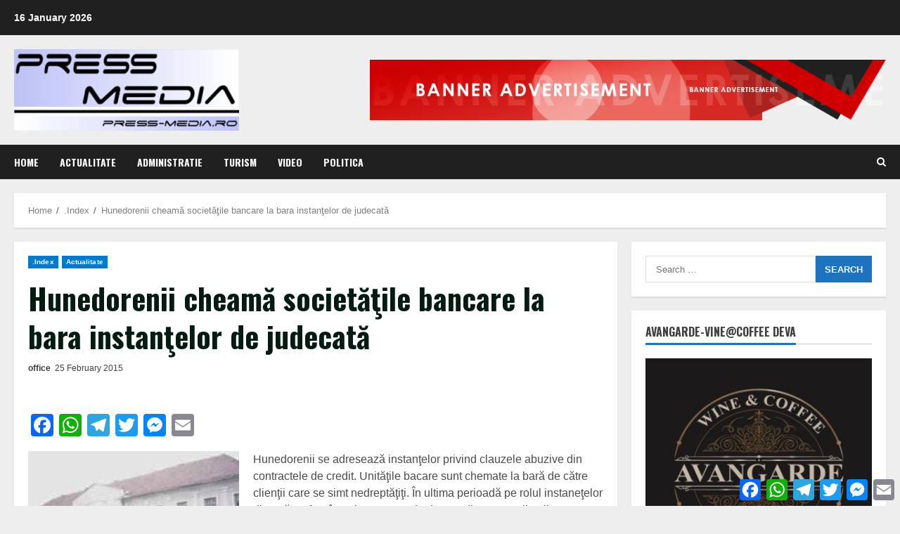

--- FILE ---
content_type: text/html; charset=UTF-8
request_url: https://press-media.ro/hunedorenii-cheama-societatile-bancare-la-bara-instantelor-de-judecata/
body_size: 115577
content:
<!doctype html>
<html lang="en-US">

<head>
    <meta charset="UTF-8">
    <meta name="viewport" content="width=device-width, initial-scale=1">
    <link rel="profile" href="http://gmpg.org/xfn/11">

    <meta name='robots' content='index, follow, max-image-preview:large, max-snippet:-1, max-video-preview:-1' />
<link rel='preload' href='https://fonts.googleapis.com/css?family=Oswald%3A400%2C700%7COpen%2BSans%3A400%2C700&#038;subset=latin&#038;display=swap' as='style' onload="this.onload=null;this.rel='stylesheet'" type='text/css' media='all' crossorigin='anonymous'>
<link rel='preconnect' href='https://fonts.googleapis.com' crossorigin='anonymous'>
<link rel='preconnect' href='https://fonts.gstatic.com' crossorigin='anonymous'>

	<!-- This site is optimized with the Yoast SEO plugin v23.6 - https://yoast.com/wordpress/plugins/seo/ -->
	<title>Hunedorenii cheamă societăţile bancare la bara instanţelor de judecată - Press Media</title>
	<meta name="description" content="Hunedorenii cheamă societăţile bancare la bara instanţelor de judecată - Press Media" />
	<link rel="canonical" href="https://press-media.ro/hunedorenii-cheama-societatile-bancare-la-bara-instantelor-de-judecata/" />
	<meta property="og:locale" content="en_US" />
	<meta property="og:type" content="article" />
	<meta property="og:title" content="Hunedorenii cheamă societăţile bancare la bara instanţelor de judecată - Press Media" />
	<meta property="og:description" content="Hunedorenii cheamă societăţile bancare la bara instanţelor de judecată - Press Media" />
	<meta property="og:url" content="https://press-media.ro/hunedorenii-cheama-societatile-bancare-la-bara-instantelor-de-judecata/" />
	<meta property="og:site_name" content="Press Media" />
	<meta property="article:publisher" content="https://www.facebook.com/pressmedia.ro/" />
	<meta property="article:published_time" content="2015-02-25T15:44:46+00:00" />
	<meta property="og:image" content="https://press-media.ro/wp-content/uploads/2015/02/Judecator-cu-peste-1-100-de-cauze-la-Tribunalul-Hunedoara.jpg" />
	<meta property="og:image:width" content="400" />
	<meta property="og:image:height" content="300" />
	<meta property="og:image:type" content="image/jpeg" />
	<meta name="author" content="office" />
	<meta name="twitter:label1" content="Written by" />
	<meta name="twitter:data1" content="office" />
	<meta name="twitter:label2" content="Est. reading time" />
	<meta name="twitter:data2" content="2 minutes" />
	<script type="application/ld+json" class="yoast-schema-graph">{"@context":"https://schema.org","@graph":[{"@type":"Article","@id":"https://press-media.ro/hunedorenii-cheama-societatile-bancare-la-bara-instantelor-de-judecata/#article","isPartOf":{"@id":"https://press-media.ro/hunedorenii-cheama-societatile-bancare-la-bara-instantelor-de-judecata/"},"author":{"name":"office","@id":"https://press-media.ro/#/schema/person/3a09c5eacdaf9829d90254f6adc0146f"},"headline":"Hunedorenii cheamă societăţile bancare la bara instanţelor de judecată","datePublished":"2015-02-25T15:44:46+00:00","dateModified":"2015-02-25T15:44:46+00:00","mainEntityOfPage":{"@id":"https://press-media.ro/hunedorenii-cheama-societatile-bancare-la-bara-instantelor-de-judecata/"},"wordCount":330,"commentCount":0,"publisher":{"@id":"https://press-media.ro/#organization"},"image":{"@id":"https://press-media.ro/hunedorenii-cheama-societatile-bancare-la-bara-instantelor-de-judecata/#primaryimage"},"thumbnailUrl":"https://press-media.ro/wp-content/uploads/2015/02/Judecator-cu-peste-1-100-de-cauze-la-Tribunalul-Hunedoara-300x225.jpg","articleSection":[".Index","Actualitate"],"inLanguage":"en-US","potentialAction":[{"@type":"CommentAction","name":"Comment","target":["https://press-media.ro/hunedorenii-cheama-societatile-bancare-la-bara-instantelor-de-judecata/#respond"]}]},{"@type":"WebPage","@id":"https://press-media.ro/hunedorenii-cheama-societatile-bancare-la-bara-instantelor-de-judecata/","url":"https://press-media.ro/hunedorenii-cheama-societatile-bancare-la-bara-instantelor-de-judecata/","name":"Hunedorenii cheamă societăţile bancare la bara instanţelor de judecată - Press Media","isPartOf":{"@id":"https://press-media.ro/#website"},"primaryImageOfPage":{"@id":"https://press-media.ro/hunedorenii-cheama-societatile-bancare-la-bara-instantelor-de-judecata/#primaryimage"},"image":{"@id":"https://press-media.ro/hunedorenii-cheama-societatile-bancare-la-bara-instantelor-de-judecata/#primaryimage"},"thumbnailUrl":"https://press-media.ro/wp-content/uploads/2015/02/Judecator-cu-peste-1-100-de-cauze-la-Tribunalul-Hunedoara-300x225.jpg","datePublished":"2015-02-25T15:44:46+00:00","dateModified":"2015-02-25T15:44:46+00:00","description":"Hunedorenii cheamă societăţile bancare la bara instanţelor de judecată - Press Media","breadcrumb":{"@id":"https://press-media.ro/hunedorenii-cheama-societatile-bancare-la-bara-instantelor-de-judecata/#breadcrumb"},"inLanguage":"en-US","potentialAction":[{"@type":"ReadAction","target":["https://press-media.ro/hunedorenii-cheama-societatile-bancare-la-bara-instantelor-de-judecata/"]}]},{"@type":"ImageObject","inLanguage":"en-US","@id":"https://press-media.ro/hunedorenii-cheama-societatile-bancare-la-bara-instantelor-de-judecata/#primaryimage","url":"https://press-media.ro/wp-content/uploads/2015/02/Judecator-cu-peste-1-100-de-cauze-la-Tribunalul-Hunedoara.jpg","contentUrl":"https://press-media.ro/wp-content/uploads/2015/02/Judecator-cu-peste-1-100-de-cauze-la-Tribunalul-Hunedoara.jpg","width":400,"height":300},{"@type":"BreadcrumbList","@id":"https://press-media.ro/hunedorenii-cheama-societatile-bancare-la-bara-instantelor-de-judecata/#breadcrumb","itemListElement":[{"@type":"ListItem","position":1,"name":"Home","item":"https://press-media.ro/"},{"@type":"ListItem","position":2,"name":"Hunedorenii cheamă societăţile bancare la bara instanţelor de judecată"}]},{"@type":"WebSite","@id":"https://press-media.ro/#website","url":"https://press-media.ro/","name":"Press Media","description":"","publisher":{"@id":"https://press-media.ro/#organization"},"potentialAction":[{"@type":"SearchAction","target":{"@type":"EntryPoint","urlTemplate":"https://press-media.ro/?s={search_term_string}"},"query-input":{"@type":"PropertyValueSpecification","valueRequired":true,"valueName":"search_term_string"}}],"inLanguage":"en-US"},{"@type":"Organization","@id":"https://press-media.ro/#organization","name":"SC MCB PRESS-MEDIA SRL","url":"https://press-media.ro/","logo":{"@type":"ImageObject","inLanguage":"en-US","@id":"https://press-media.ro/#/schema/logo/image/","url":"https://press-media.ro/wp-content/uploads/2016/03/cropped-cropped-press-1-1-e1728289808734.png","contentUrl":"https://press-media.ro/wp-content/uploads/2016/03/cropped-cropped-press-1-1-e1728289808734.png","width":320,"height":116,"caption":"SC MCB PRESS-MEDIA SRL"},"image":{"@id":"https://press-media.ro/#/schema/logo/image/"},"sameAs":["https://www.facebook.com/pressmedia.ro/"]},{"@type":"Person","@id":"https://press-media.ro/#/schema/person/3a09c5eacdaf9829d90254f6adc0146f","name":"office","image":{"@type":"ImageObject","inLanguage":"en-US","@id":"https://press-media.ro/#/schema/person/image/","url":"https://secure.gravatar.com/avatar/276d359b9d8ae190d9b08ebffc9b3670?s=96&r=g","contentUrl":"https://secure.gravatar.com/avatar/276d359b9d8ae190d9b08ebffc9b3670?s=96&r=g","caption":"office"},"url":"https://press-media.ro/author/office/"}]}</script>
	<!-- / Yoast SEO plugin. -->


<link rel='dns-prefetch' href='//static.addtoany.com' />
<link rel='dns-prefetch' href='//fonts.googleapis.com' />
<link rel='preconnect' href='https://fonts.googleapis.com' />
<link rel='preconnect' href='https://fonts.gstatic.com' />
<link rel="alternate" type="application/rss+xml" title="Press Media &raquo; Feed" href="https://press-media.ro/feed/" />
<link rel="alternate" type="application/rss+xml" title="Press Media &raquo; Comments Feed" href="https://press-media.ro/comments/feed/" />
<link rel="alternate" type="application/rss+xml" title="Press Media &raquo; Hunedorenii cheamă societăţile bancare la bara instanţelor de judecată Comments Feed" href="https://press-media.ro/hunedorenii-cheama-societatile-bancare-la-bara-instantelor-de-judecata/feed/" />
<script type="text/javascript">
/* <![CDATA[ */
window._wpemojiSettings = {"baseUrl":"https:\/\/s.w.org\/images\/core\/emoji\/15.0.3\/72x72\/","ext":".png","svgUrl":"https:\/\/s.w.org\/images\/core\/emoji\/15.0.3\/svg\/","svgExt":".svg","source":{"concatemoji":"https:\/\/press-media.ro\/wp-includes\/js\/wp-emoji-release.min.js?ver=6.6.4"}};
/*! This file is auto-generated */
!function(i,n){var o,s,e;function c(e){try{var t={supportTests:e,timestamp:(new Date).valueOf()};sessionStorage.setItem(o,JSON.stringify(t))}catch(e){}}function p(e,t,n){e.clearRect(0,0,e.canvas.width,e.canvas.height),e.fillText(t,0,0);var t=new Uint32Array(e.getImageData(0,0,e.canvas.width,e.canvas.height).data),r=(e.clearRect(0,0,e.canvas.width,e.canvas.height),e.fillText(n,0,0),new Uint32Array(e.getImageData(0,0,e.canvas.width,e.canvas.height).data));return t.every(function(e,t){return e===r[t]})}function u(e,t,n){switch(t){case"flag":return n(e,"\ud83c\udff3\ufe0f\u200d\u26a7\ufe0f","\ud83c\udff3\ufe0f\u200b\u26a7\ufe0f")?!1:!n(e,"\ud83c\uddfa\ud83c\uddf3","\ud83c\uddfa\u200b\ud83c\uddf3")&&!n(e,"\ud83c\udff4\udb40\udc67\udb40\udc62\udb40\udc65\udb40\udc6e\udb40\udc67\udb40\udc7f","\ud83c\udff4\u200b\udb40\udc67\u200b\udb40\udc62\u200b\udb40\udc65\u200b\udb40\udc6e\u200b\udb40\udc67\u200b\udb40\udc7f");case"emoji":return!n(e,"\ud83d\udc26\u200d\u2b1b","\ud83d\udc26\u200b\u2b1b")}return!1}function f(e,t,n){var r="undefined"!=typeof WorkerGlobalScope&&self instanceof WorkerGlobalScope?new OffscreenCanvas(300,150):i.createElement("canvas"),a=r.getContext("2d",{willReadFrequently:!0}),o=(a.textBaseline="top",a.font="600 32px Arial",{});return e.forEach(function(e){o[e]=t(a,e,n)}),o}function t(e){var t=i.createElement("script");t.src=e,t.defer=!0,i.head.appendChild(t)}"undefined"!=typeof Promise&&(o="wpEmojiSettingsSupports",s=["flag","emoji"],n.supports={everything:!0,everythingExceptFlag:!0},e=new Promise(function(e){i.addEventListener("DOMContentLoaded",e,{once:!0})}),new Promise(function(t){var n=function(){try{var e=JSON.parse(sessionStorage.getItem(o));if("object"==typeof e&&"number"==typeof e.timestamp&&(new Date).valueOf()<e.timestamp+604800&&"object"==typeof e.supportTests)return e.supportTests}catch(e){}return null}();if(!n){if("undefined"!=typeof Worker&&"undefined"!=typeof OffscreenCanvas&&"undefined"!=typeof URL&&URL.createObjectURL&&"undefined"!=typeof Blob)try{var e="postMessage("+f.toString()+"("+[JSON.stringify(s),u.toString(),p.toString()].join(",")+"));",r=new Blob([e],{type:"text/javascript"}),a=new Worker(URL.createObjectURL(r),{name:"wpTestEmojiSupports"});return void(a.onmessage=function(e){c(n=e.data),a.terminate(),t(n)})}catch(e){}c(n=f(s,u,p))}t(n)}).then(function(e){for(var t in e)n.supports[t]=e[t],n.supports.everything=n.supports.everything&&n.supports[t],"flag"!==t&&(n.supports.everythingExceptFlag=n.supports.everythingExceptFlag&&n.supports[t]);n.supports.everythingExceptFlag=n.supports.everythingExceptFlag&&!n.supports.flag,n.DOMReady=!1,n.readyCallback=function(){n.DOMReady=!0}}).then(function(){return e}).then(function(){var e;n.supports.everything||(n.readyCallback(),(e=n.source||{}).concatemoji?t(e.concatemoji):e.wpemoji&&e.twemoji&&(t(e.twemoji),t(e.wpemoji)))}))}((window,document),window._wpemojiSettings);
/* ]]> */
</script>
<style id='wp-emoji-styles-inline-css' type='text/css'>

	img.wp-smiley, img.emoji {
		display: inline !important;
		border: none !important;
		box-shadow: none !important;
		height: 1em !important;
		width: 1em !important;
		margin: 0 0.07em !important;
		vertical-align: -0.1em !important;
		background: none !important;
		padding: 0 !important;
	}
</style>
<link rel='stylesheet' id='wp-block-library-css' href='https://press-media.ro/wp-includes/css/dist/block-library/style.min.css?ver=6.6.4' type='text/css' media='all' />
<style id='wp-block-library-theme-inline-css' type='text/css'>
.wp-block-audio :where(figcaption){color:#555;font-size:13px;text-align:center}.is-dark-theme .wp-block-audio :where(figcaption){color:#ffffffa6}.wp-block-audio{margin:0 0 1em}.wp-block-code{border:1px solid #ccc;border-radius:4px;font-family:Menlo,Consolas,monaco,monospace;padding:.8em 1em}.wp-block-embed :where(figcaption){color:#555;font-size:13px;text-align:center}.is-dark-theme .wp-block-embed :where(figcaption){color:#ffffffa6}.wp-block-embed{margin:0 0 1em}.blocks-gallery-caption{color:#555;font-size:13px;text-align:center}.is-dark-theme .blocks-gallery-caption{color:#ffffffa6}:root :where(.wp-block-image figcaption){color:#555;font-size:13px;text-align:center}.is-dark-theme :root :where(.wp-block-image figcaption){color:#ffffffa6}.wp-block-image{margin:0 0 1em}.wp-block-pullquote{border-bottom:4px solid;border-top:4px solid;color:currentColor;margin-bottom:1.75em}.wp-block-pullquote cite,.wp-block-pullquote footer,.wp-block-pullquote__citation{color:currentColor;font-size:.8125em;font-style:normal;text-transform:uppercase}.wp-block-quote{border-left:.25em solid;margin:0 0 1.75em;padding-left:1em}.wp-block-quote cite,.wp-block-quote footer{color:currentColor;font-size:.8125em;font-style:normal;position:relative}.wp-block-quote.has-text-align-right{border-left:none;border-right:.25em solid;padding-left:0;padding-right:1em}.wp-block-quote.has-text-align-center{border:none;padding-left:0}.wp-block-quote.is-large,.wp-block-quote.is-style-large,.wp-block-quote.is-style-plain{border:none}.wp-block-search .wp-block-search__label{font-weight:700}.wp-block-search__button{border:1px solid #ccc;padding:.375em .625em}:where(.wp-block-group.has-background){padding:1.25em 2.375em}.wp-block-separator.has-css-opacity{opacity:.4}.wp-block-separator{border:none;border-bottom:2px solid;margin-left:auto;margin-right:auto}.wp-block-separator.has-alpha-channel-opacity{opacity:1}.wp-block-separator:not(.is-style-wide):not(.is-style-dots){width:100px}.wp-block-separator.has-background:not(.is-style-dots){border-bottom:none;height:1px}.wp-block-separator.has-background:not(.is-style-wide):not(.is-style-dots){height:2px}.wp-block-table{margin:0 0 1em}.wp-block-table td,.wp-block-table th{word-break:normal}.wp-block-table :where(figcaption){color:#555;font-size:13px;text-align:center}.is-dark-theme .wp-block-table :where(figcaption){color:#ffffffa6}.wp-block-video :where(figcaption){color:#555;font-size:13px;text-align:center}.is-dark-theme .wp-block-video :where(figcaption){color:#ffffffa6}.wp-block-video{margin:0 0 1em}:root :where(.wp-block-template-part.has-background){margin-bottom:0;margin-top:0;padding:1.25em 2.375em}
</style>
<style id='global-styles-inline-css' type='text/css'>
:root{--wp--preset--aspect-ratio--square: 1;--wp--preset--aspect-ratio--4-3: 4/3;--wp--preset--aspect-ratio--3-4: 3/4;--wp--preset--aspect-ratio--3-2: 3/2;--wp--preset--aspect-ratio--2-3: 2/3;--wp--preset--aspect-ratio--16-9: 16/9;--wp--preset--aspect-ratio--9-16: 9/16;--wp--preset--color--black: #000000;--wp--preset--color--cyan-bluish-gray: #abb8c3;--wp--preset--color--white: #ffffff;--wp--preset--color--pale-pink: #f78da7;--wp--preset--color--vivid-red: #cf2e2e;--wp--preset--color--luminous-vivid-orange: #ff6900;--wp--preset--color--luminous-vivid-amber: #fcb900;--wp--preset--color--light-green-cyan: #7bdcb5;--wp--preset--color--vivid-green-cyan: #00d084;--wp--preset--color--pale-cyan-blue: #8ed1fc;--wp--preset--color--vivid-cyan-blue: #0693e3;--wp--preset--color--vivid-purple: #9b51e0;--wp--preset--gradient--vivid-cyan-blue-to-vivid-purple: linear-gradient(135deg,rgba(6,147,227,1) 0%,rgb(155,81,224) 100%);--wp--preset--gradient--light-green-cyan-to-vivid-green-cyan: linear-gradient(135deg,rgb(122,220,180) 0%,rgb(0,208,130) 100%);--wp--preset--gradient--luminous-vivid-amber-to-luminous-vivid-orange: linear-gradient(135deg,rgba(252,185,0,1) 0%,rgba(255,105,0,1) 100%);--wp--preset--gradient--luminous-vivid-orange-to-vivid-red: linear-gradient(135deg,rgba(255,105,0,1) 0%,rgb(207,46,46) 100%);--wp--preset--gradient--very-light-gray-to-cyan-bluish-gray: linear-gradient(135deg,rgb(238,238,238) 0%,rgb(169,184,195) 100%);--wp--preset--gradient--cool-to-warm-spectrum: linear-gradient(135deg,rgb(74,234,220) 0%,rgb(151,120,209) 20%,rgb(207,42,186) 40%,rgb(238,44,130) 60%,rgb(251,105,98) 80%,rgb(254,248,76) 100%);--wp--preset--gradient--blush-light-purple: linear-gradient(135deg,rgb(255,206,236) 0%,rgb(152,150,240) 100%);--wp--preset--gradient--blush-bordeaux: linear-gradient(135deg,rgb(254,205,165) 0%,rgb(254,45,45) 50%,rgb(107,0,62) 100%);--wp--preset--gradient--luminous-dusk: linear-gradient(135deg,rgb(255,203,112) 0%,rgb(199,81,192) 50%,rgb(65,88,208) 100%);--wp--preset--gradient--pale-ocean: linear-gradient(135deg,rgb(255,245,203) 0%,rgb(182,227,212) 50%,rgb(51,167,181) 100%);--wp--preset--gradient--electric-grass: linear-gradient(135deg,rgb(202,248,128) 0%,rgb(113,206,126) 100%);--wp--preset--gradient--midnight: linear-gradient(135deg,rgb(2,3,129) 0%,rgb(40,116,252) 100%);--wp--preset--font-size--small: 13px;--wp--preset--font-size--medium: 20px;--wp--preset--font-size--large: 36px;--wp--preset--font-size--x-large: 42px;--wp--preset--spacing--20: 0.44rem;--wp--preset--spacing--30: 0.67rem;--wp--preset--spacing--40: 1rem;--wp--preset--spacing--50: 1.5rem;--wp--preset--spacing--60: 2.25rem;--wp--preset--spacing--70: 3.38rem;--wp--preset--spacing--80: 5.06rem;--wp--preset--shadow--natural: 6px 6px 9px rgba(0, 0, 0, 0.2);--wp--preset--shadow--deep: 12px 12px 50px rgba(0, 0, 0, 0.4);--wp--preset--shadow--sharp: 6px 6px 0px rgba(0, 0, 0, 0.2);--wp--preset--shadow--outlined: 6px 6px 0px -3px rgba(255, 255, 255, 1), 6px 6px rgba(0, 0, 0, 1);--wp--preset--shadow--crisp: 6px 6px 0px rgba(0, 0, 0, 1);}:root { --wp--style--global--content-size: 740px;--wp--style--global--wide-size: 1280px; }:where(body) { margin: 0; }.wp-site-blocks > .alignleft { float: left; margin-right: 2em; }.wp-site-blocks > .alignright { float: right; margin-left: 2em; }.wp-site-blocks > .aligncenter { justify-content: center; margin-left: auto; margin-right: auto; }:where(.wp-site-blocks) > * { margin-block-start: 24px; margin-block-end: 0; }:where(.wp-site-blocks) > :first-child { margin-block-start: 0; }:where(.wp-site-blocks) > :last-child { margin-block-end: 0; }:root { --wp--style--block-gap: 24px; }:root :where(.is-layout-flow) > :first-child{margin-block-start: 0;}:root :where(.is-layout-flow) > :last-child{margin-block-end: 0;}:root :where(.is-layout-flow) > *{margin-block-start: 24px;margin-block-end: 0;}:root :where(.is-layout-constrained) > :first-child{margin-block-start: 0;}:root :where(.is-layout-constrained) > :last-child{margin-block-end: 0;}:root :where(.is-layout-constrained) > *{margin-block-start: 24px;margin-block-end: 0;}:root :where(.is-layout-flex){gap: 24px;}:root :where(.is-layout-grid){gap: 24px;}.is-layout-flow > .alignleft{float: left;margin-inline-start: 0;margin-inline-end: 2em;}.is-layout-flow > .alignright{float: right;margin-inline-start: 2em;margin-inline-end: 0;}.is-layout-flow > .aligncenter{margin-left: auto !important;margin-right: auto !important;}.is-layout-constrained > .alignleft{float: left;margin-inline-start: 0;margin-inline-end: 2em;}.is-layout-constrained > .alignright{float: right;margin-inline-start: 2em;margin-inline-end: 0;}.is-layout-constrained > .aligncenter{margin-left: auto !important;margin-right: auto !important;}.is-layout-constrained > :where(:not(.alignleft):not(.alignright):not(.alignfull)){max-width: var(--wp--style--global--content-size);margin-left: auto !important;margin-right: auto !important;}.is-layout-constrained > .alignwide{max-width: var(--wp--style--global--wide-size);}body .is-layout-flex{display: flex;}.is-layout-flex{flex-wrap: wrap;align-items: center;}.is-layout-flex > :is(*, div){margin: 0;}body .is-layout-grid{display: grid;}.is-layout-grid > :is(*, div){margin: 0;}body{padding-top: 0px;padding-right: 0px;padding-bottom: 0px;padding-left: 0px;}a:where(:not(.wp-element-button)){text-decoration: none;}:root :where(.wp-element-button, .wp-block-button__link){background-color: #32373c;border-width: 0;color: #fff;font-family: inherit;font-size: inherit;line-height: inherit;padding: calc(0.667em + 2px) calc(1.333em + 2px);text-decoration: none;}.has-black-color{color: var(--wp--preset--color--black) !important;}.has-cyan-bluish-gray-color{color: var(--wp--preset--color--cyan-bluish-gray) !important;}.has-white-color{color: var(--wp--preset--color--white) !important;}.has-pale-pink-color{color: var(--wp--preset--color--pale-pink) !important;}.has-vivid-red-color{color: var(--wp--preset--color--vivid-red) !important;}.has-luminous-vivid-orange-color{color: var(--wp--preset--color--luminous-vivid-orange) !important;}.has-luminous-vivid-amber-color{color: var(--wp--preset--color--luminous-vivid-amber) !important;}.has-light-green-cyan-color{color: var(--wp--preset--color--light-green-cyan) !important;}.has-vivid-green-cyan-color{color: var(--wp--preset--color--vivid-green-cyan) !important;}.has-pale-cyan-blue-color{color: var(--wp--preset--color--pale-cyan-blue) !important;}.has-vivid-cyan-blue-color{color: var(--wp--preset--color--vivid-cyan-blue) !important;}.has-vivid-purple-color{color: var(--wp--preset--color--vivid-purple) !important;}.has-black-background-color{background-color: var(--wp--preset--color--black) !important;}.has-cyan-bluish-gray-background-color{background-color: var(--wp--preset--color--cyan-bluish-gray) !important;}.has-white-background-color{background-color: var(--wp--preset--color--white) !important;}.has-pale-pink-background-color{background-color: var(--wp--preset--color--pale-pink) !important;}.has-vivid-red-background-color{background-color: var(--wp--preset--color--vivid-red) !important;}.has-luminous-vivid-orange-background-color{background-color: var(--wp--preset--color--luminous-vivid-orange) !important;}.has-luminous-vivid-amber-background-color{background-color: var(--wp--preset--color--luminous-vivid-amber) !important;}.has-light-green-cyan-background-color{background-color: var(--wp--preset--color--light-green-cyan) !important;}.has-vivid-green-cyan-background-color{background-color: var(--wp--preset--color--vivid-green-cyan) !important;}.has-pale-cyan-blue-background-color{background-color: var(--wp--preset--color--pale-cyan-blue) !important;}.has-vivid-cyan-blue-background-color{background-color: var(--wp--preset--color--vivid-cyan-blue) !important;}.has-vivid-purple-background-color{background-color: var(--wp--preset--color--vivid-purple) !important;}.has-black-border-color{border-color: var(--wp--preset--color--black) !important;}.has-cyan-bluish-gray-border-color{border-color: var(--wp--preset--color--cyan-bluish-gray) !important;}.has-white-border-color{border-color: var(--wp--preset--color--white) !important;}.has-pale-pink-border-color{border-color: var(--wp--preset--color--pale-pink) !important;}.has-vivid-red-border-color{border-color: var(--wp--preset--color--vivid-red) !important;}.has-luminous-vivid-orange-border-color{border-color: var(--wp--preset--color--luminous-vivid-orange) !important;}.has-luminous-vivid-amber-border-color{border-color: var(--wp--preset--color--luminous-vivid-amber) !important;}.has-light-green-cyan-border-color{border-color: var(--wp--preset--color--light-green-cyan) !important;}.has-vivid-green-cyan-border-color{border-color: var(--wp--preset--color--vivid-green-cyan) !important;}.has-pale-cyan-blue-border-color{border-color: var(--wp--preset--color--pale-cyan-blue) !important;}.has-vivid-cyan-blue-border-color{border-color: var(--wp--preset--color--vivid-cyan-blue) !important;}.has-vivid-purple-border-color{border-color: var(--wp--preset--color--vivid-purple) !important;}.has-vivid-cyan-blue-to-vivid-purple-gradient-background{background: var(--wp--preset--gradient--vivid-cyan-blue-to-vivid-purple) !important;}.has-light-green-cyan-to-vivid-green-cyan-gradient-background{background: var(--wp--preset--gradient--light-green-cyan-to-vivid-green-cyan) !important;}.has-luminous-vivid-amber-to-luminous-vivid-orange-gradient-background{background: var(--wp--preset--gradient--luminous-vivid-amber-to-luminous-vivid-orange) !important;}.has-luminous-vivid-orange-to-vivid-red-gradient-background{background: var(--wp--preset--gradient--luminous-vivid-orange-to-vivid-red) !important;}.has-very-light-gray-to-cyan-bluish-gray-gradient-background{background: var(--wp--preset--gradient--very-light-gray-to-cyan-bluish-gray) !important;}.has-cool-to-warm-spectrum-gradient-background{background: var(--wp--preset--gradient--cool-to-warm-spectrum) !important;}.has-blush-light-purple-gradient-background{background: var(--wp--preset--gradient--blush-light-purple) !important;}.has-blush-bordeaux-gradient-background{background: var(--wp--preset--gradient--blush-bordeaux) !important;}.has-luminous-dusk-gradient-background{background: var(--wp--preset--gradient--luminous-dusk) !important;}.has-pale-ocean-gradient-background{background: var(--wp--preset--gradient--pale-ocean) !important;}.has-electric-grass-gradient-background{background: var(--wp--preset--gradient--electric-grass) !important;}.has-midnight-gradient-background{background: var(--wp--preset--gradient--midnight) !important;}.has-small-font-size{font-size: var(--wp--preset--font-size--small) !important;}.has-medium-font-size{font-size: var(--wp--preset--font-size--medium) !important;}.has-large-font-size{font-size: var(--wp--preset--font-size--large) !important;}.has-x-large-font-size{font-size: var(--wp--preset--font-size--x-large) !important;}
:root :where(.wp-block-pullquote){font-size: 1.5em;line-height: 1.6;}
</style>
<link rel='stylesheet' id='gdpr-css' href='https://press-media.ro/wp-content/plugins/gdpr/dist/css/public.css?ver=2.1.2' type='text/css' media='all' />
<link rel='stylesheet' id='bwg_fonts-css' href='https://press-media.ro/wp-content/plugins/photo-gallery/css/bwg-fonts/fonts.css?ver=0.0.1' type='text/css' media='all' />
<link rel='stylesheet' id='sumoselect-css' href='https://press-media.ro/wp-content/plugins/photo-gallery/css/sumoselect.min.css?ver=3.4.6' type='text/css' media='all' />
<link rel='stylesheet' id='mCustomScrollbar-css' href='https://press-media.ro/wp-content/plugins/photo-gallery/css/jquery.mCustomScrollbar.min.css?ver=3.1.5' type='text/css' media='all' />
<link rel='stylesheet' id='bwg_googlefonts-css' href='https://fonts.googleapis.com/css?family=Ubuntu&#038;subset=greek,latin,greek-ext,vietnamese,cyrillic-ext,latin-ext,cyrillic' type='text/css' media='all' />
<link rel='stylesheet' id='bwg_frontend-css' href='https://press-media.ro/wp-content/plugins/photo-gallery/css/styles.min.css?ver=1.8.29' type='text/css' media='all' />
<link rel='stylesheet' id='morenews-google-fonts-css' href='https://fonts.googleapis.com/css?family=Oswald%3A400%2C700%7COpen%2BSans%3A400%2C700&#038;subset=latin&#038;display=swap' type='text/css' media='all' />
<link rel='stylesheet' id='aft-icons-css' href='https://press-media.ro/wp-content/themes/morenews/assets/icons/style.css?ver=6.6.4' type='text/css' media='all' />
<link rel='stylesheet' id='bootstrap-css' href='https://press-media.ro/wp-content/themes/morenews/assets/bootstrap/css/bootstrap.min.css?ver=6.6.4' type='text/css' media='all' />
<link rel='stylesheet' id='slick-css-css' href='https://press-media.ro/wp-content/themes/morenews/assets/slick/css/slick.min.css?ver=6.6.4' type='text/css' media='all' />
<link rel='stylesheet' id='sidr-css' href='https://press-media.ro/wp-content/themes/morenews/assets/sidr/css/jquery.sidr.dark.css?ver=6.6.4' type='text/css' media='all' />
<link rel='stylesheet' id='magnific-popup-css' href='https://press-media.ro/wp-content/themes/morenews/assets/magnific-popup/magnific-popup.css?ver=6.6.4' type='text/css' media='all' />
<link rel='stylesheet' id='morenews-style-css' href='https://press-media.ro/wp-content/themes/morenews/style.min.css?ver=2.8.8' type='text/css' media='all' />
<style id='morenews-style-inline-css' type='text/css'>

        body.aft-dark-mode #sidr,
        body.aft-dark-mode,
        body.aft-dark-mode.custom-background,
        body.aft-dark-mode #af-preloader {
            background-color: #000000;
        }
        
                    body.aft-default-mode #sidr,
            body.aft-default-mode #af-preloader,
            body.aft-default-mode {
                background-color: #eeeeee;
            }

        
                    .frm_style_formidable-style.with_frm_style .frm_compact .frm_dropzone.dz-clickable .dz-message, 
            .frm_style_formidable-style.with_frm_style input[type=submit], 
            .frm_style_formidable-style.with_frm_style .frm_submit input[type=button], 
            .frm_style_formidable-style.with_frm_style .frm_submit button, 
            .frm_form_submit_style, 
            .frm_style_formidable-style.with_frm_style .frm-edit-page-btn,

            .woocommerce span.onsale,
            .woocommerce #respond input#submit.disabled, 
            .woocommerce #respond input#submit:disabled, 
            .woocommerce #respond input#submit:disabled[disabled], 
            .woocommerce a.button.disabled, 
            .woocommerce a.button:disabled, 
            .woocommerce a.button:disabled[disabled], 
            .woocommerce button.button.disabled, 
            .woocommerce button.button:disabled, 
            .woocommerce button.button:disabled[disabled], 
            .woocommerce input.button.disabled, 
            .woocommerce input.button:disabled, 
            .woocommerce input.button:disabled[disabled],
            .woocommerce #respond input#submit, 
            .woocommerce a.button, 
            .woocommerce button.button, 
            .woocommerce input.button,
            .woocommerce #respond input#submit.alt, 
            .woocommerce a.button.alt, 
            .woocommerce button.button.alt, 
            .woocommerce input.button.alt,
            .woocommerce-account .addresses .title .edit,

            .widget-title-fill-and-border .wp-block-search__label,
            .widget-title-fill-and-border .wp-block-group .wp-block-heading,
            .widget-title-fill-and-no-border .wp-block-search__label,
            .widget-title-fill-and-no-border .wp-block-group .wp-block-heading,

            .widget-title-fill-and-border .wp_post_author_widget .widget-title .header-after,
            .widget-title-fill-and-border .widget-title .heading-line,
            .widget-title-fill-and-border .aft-posts-tabs-panel .nav-tabs>li>a.active,
            .widget-title-fill-and-border .aft-main-banner-wrapper .widget-title .heading-line ,
            .widget-title-fill-and-no-border .wp_post_author_widget .widget-title .header-after,
            .widget-title-fill-and-no-border .widget-title .heading-line,
            .widget-title-fill-and-no-border .aft-posts-tabs-panel .nav-tabs>li>a.active,
            .widget-title-fill-and-no-border .aft-main-banner-wrapper .widget-title .heading-line,
            a.sidr-class-sidr-button-close,
            body.widget-title-border-bottom .header-after1 .heading-line-before, 
            body.widget-title-border-bottom .widget-title .heading-line-before,

            .widget-title-border-center .wp-block-search__label::after,
            .widget-title-border-center .wp-block-group .wp-block-heading::after,
            .widget-title-border-center .wp_post_author_widget .widget-title .heading-line-before,
            .widget-title-border-center .aft-posts-tabs-panel .nav-tabs>li>a.active::after,
            .widget-title-border-center .wp_post_author_widget .widget-title .header-after::after, 
            .widget-title-border-center .widget-title .heading-line-after,

            .widget-title-border-bottom .wp-block-search__label::after,
            .widget-title-border-bottom .wp-block-group .wp-block-heading::after,
            .widget-title-border-bottom .heading-line::before, 
            .widget-title-border-bottom .wp-post-author-wrap .header-after::before,
            .widget-title-border-bottom .aft-posts-tabs-panel .nav-tabs>li>a.active span::after,

            .aft-dark-mode .is-style-fill a.wp-block-button__link:not(.has-background), 
            .aft-default-mode .is-style-fill a.wp-block-button__link:not(.has-background),

            body.aft-default-mode .reply a,
            body.aft-dark-mode .reply a,
            .aft-popular-taxonomies-lists span::before ,
            .woocommerce div.product .woocommerce-tabs ul.tabs li.active,
            #loader-wrapper div,
            span.heading-line::before,
            .wp-post-author-wrap .header-after::before,
            body.aft-default-mode.woocommerce span.onsale,
            body.aft-dark-mode input[type="button"],
            body.aft-dark-mode input[type="reset"],
            body.aft-dark-mode input[type="submit"],
            body.aft-dark-mode .inner-suscribe input[type=submit],
            body.aft-default-mode input[type="button"],
            body.aft-default-mode input[type="reset"],
            body.aft-default-mode input[type="submit"],
            body.aft-default-mode .inner-suscribe input[type=submit],
            .woocommerce-product-search button[type="submit"],
            input.search-submit,
            .wp-block-search__button,
            .af-youtube-slider .af-video-wrap .af-bg-play i,
            .af-youtube-video-list .entry-header-yt-video-wrapper .af-yt-video-play i,
            .af-post-format i,
            body .btn-style1 a:visited,
            body .btn-style1 a,
            body .morenews-pagination .nav-links .page-numbers.current,
            body #scroll-up,
            button,
            body article.sticky .read-single:before,
            .aft-readmore-wrapper a.aft-readmore:hover,
            body.aft-dark-mode .aft-readmore-wrapper a.aft-readmore:hover, 
            footer.site-footer .aft-readmore-wrapper a.aft-readmore:hover,
            .aft-readmore-wrapper a.aft-readmore:hover,
            body .trending-posts-vertical .trending-no{
            background-color: #1e73be;
            }

            div.wpforms-container-full button[type=submit]:hover,
            div.wpforms-container-full button[type=submit]:not(:hover):not(:active){
                background-color: #1e73be !important;
            }

            .grid-design-texts-over-image .aft-readmore-wrapper a.aft-readmore:hover, 
            .aft-readmore-wrapper a.aft-readmore:hover,
            body.aft-dark-mode .aft-readmore-wrapper a.aft-readmore:hover, 
            body.aft-default-mode .aft-readmore-wrapper a.aft-readmore:hover, 

            body.single .entry-header .aft-post-excerpt-and-meta .post-excerpt,
            body.aft-dark-mode.single span.tags-links a:hover,
            .morenews-pagination .nav-links .page-numbers.current,
            .aft-readmore-wrapper a.aft-readmore:hover,
            p.awpa-more-posts a:hover{
            border-color: #1e73be;
            }
            .wp-post-author-meta .wp-post-author-meta-more-posts a.awpa-more-posts:hover{
                border-color: #1e73be;
            }
            body:not(.rtl) .aft-popular-taxonomies-lists span::after {
                border-left-color: #1e73be;
            }
            body.rtl .aft-popular-taxonomies-lists span::after {
                border-right-color: #1e73be;
            }
            .widget-title-fill-and-no-border .wp-block-search__label::after,
            .widget-title-fill-and-no-border .wp-block-group .wp-block-heading::after,
            .widget-title-fill-and-no-border .aft-posts-tabs-panel .nav-tabs>li a.active::after,
            .widget-title-fill-and-no-border .morenews-widget .widget-title::before,
            .widget-title-fill-and-no-border .morenews-customizer .widget-title::before{
                border-top-color: #1e73be;

            }
            #scroll-up::after,
            .aft-dark-mode #loader,
            .aft-default-mode #loader {
                border-bottom-color: #1e73be;
            }
            footer.site-footer .wp-calendar-nav a:hover,
            footer.site-footer .wp-block-latest-comments__comment-meta a:hover,
            .aft-dark-mode .tagcloud a:hover, 
            .aft-dark-mode .widget ul.menu >li a:hover, 
            .aft-dark-mode .widget > ul > li a:hover,
            .banner-exclusive-posts-wrapper a:hover,
            .list-style .read-title h3 a:hover,
            .grid-design-default .read-title h3 a:hover,
            body.aft-dark-mode .banner-exclusive-posts-wrapper a:hover,
            body.aft-dark-mode .banner-exclusive-posts-wrapper a:visited:hover,
            body.aft-default-mode .banner-exclusive-posts-wrapper a:hover,
            body.aft-default-mode .banner-exclusive-posts-wrapper a:visited:hover,
            body.wp-post-author-meta .awpa-display-name a:hover,
            .widget_text a ,
            .post-description a:not(.aft-readmore), .post-description a:not(.aft-readmore):visited,

            .wp_post_author_widget .wp-post-author-meta .awpa-display-name a:hover, 
            .wp-post-author-meta .wp-post-author-meta-more-posts a.awpa-more-posts:hover,
            body.aft-default-mode .af-breadcrumbs a:hover,
            body.aft-dark-mode .af-breadcrumbs a:hover,
            body .wp-block-latest-comments li.wp-block-latest-comments__comment a:hover,

            body .site-footer .color-pad .read-title h3 a:hover,
            body.aft-default-mode .site-footer .tagcloud a:hover,
            body.aft-dark-mode .site-footer .tagcloud a:hover,
            body.aft-default-mode .site-footer .wp-block-tag-cloud a:hover,
            body.aft-dark-mode .site-footer .wp-block-tag-cloud a:hover,

            body.aft-dark-mode #secondary .morenews-widget ul[class*="wp-block-"] a:hover,
            body.aft-dark-mode #secondary .morenews-widget ol[class*="wp-block-"] a:hover,
            body.aft-dark-mode a.post-edit-link:hover,
            body.aft-default-mode #secondary .morenews-widget ul[class*="wp-block-"] a:hover,
            body.aft-default-mode #secondary .morenews-widget ol[class*="wp-block-"] a:hover,
            body.aft-default-mode a.post-edit-link:hover,
            body.aft-default-mode #secondary .widget > ul > li a:hover,

            body.aft-default-mode footer.comment-meta a:hover,
            body.aft-dark-mode footer.comment-meta a:hover,
            body.aft-default-mode .comment-form a:hover,
            body.aft-dark-mode .comment-form a:hover,
            body.aft-dark-mode .entry-content > .wp-block-tag-cloud a:not(.has-text-color):hover,
            body.aft-default-mode .entry-content > .wp-block-tag-cloud a:not(.has-text-color):hover,
            body.aft-dark-mode .entry-content .wp-block-archives-list.wp-block-archives a:not(.has-text-color):hover,
            body.aft-default-mode .entry-content .wp-block-archives-list.wp-block-archives a:not(.has-text-color):hover,
            body.aft-dark-mode .entry-content .wp-block-latest-posts a:not(.has-text-color):hover, 
            body.aft-dark-mode .entry-content .wp-block-categories-list.wp-block-categories a:not(.has-text-color):hover,
            body.aft-default-mode .entry-content .wp-block-latest-posts a:not(.has-text-color):hover, 
            body.aft-default-mode .entry-content .wp-block-categories-list.wp-block-categories a:not(.has-text-color):hover,

            .aft-default-mode .wp-block-archives-list.wp-block-archives a:not(.has-text-color):hover,
            .aft-default-mode .wp-block-latest-posts a:not(.has-text-color):hover, 
            .aft-default-mode .wp-block-categories-list.wp-block-categories a:not(.has-text-color):hover,
            .aft-default-mode .wp-block-latest-comments li.wp-block-latest-comments__comment a:hover,
            .aft-dark-mode .wp-block-archives-list.wp-block-archives a:not(.has-text-color):hover,
            .aft-dark-mode .wp-block-latest-posts a:not(.has-text-color):hover, 
            .aft-dark-mode .wp-block-categories-list.wp-block-categories a:not(.has-text-color):hover,
            .aft-dark-mode .wp-block-latest-comments li.wp-block-latest-comments__comment a:hover,

            body.aft-default-mode .site-footer .wp-block-latest-comments li.wp-block-latest-comments__comment a:hover,
            body.aft-dark-mode .site-footer .wp-block-latest-comments li.wp-block-latest-comments__comment a:hover,
            .aft-default-mode .site-footer .wp-block-archives-list.wp-block-archives a:not(.has-text-color):hover,
            .aft-default-mode .site-footer .wp-block-latest-posts a:not(.has-text-color):hover, 
            .aft-default-mode .site-footer .wp-block-categories-list.wp-block-categories a:not(.has-text-color):hover,
            .aft-dark-mode .site-footer .wp-block-archives-list.wp-block-archives a:not(.has-text-color):hover,
            .aft-dark-mode .site-footer .wp-block-latest-posts a:not(.has-text-color):hover, 
            .aft-dark-mode .site-footer .wp-block-categories-list.wp-block-categories a:not(.has-text-color):hover,

            body.aft-dark-mode .morenews-pagination .nav-links a.page-numbers:hover,
            body.aft-default-mode .morenews-pagination .nav-links a.page-numbers:hover,
            body .site-footer .secondary-footer a:hover,
            body.aft-default-mode .aft-popular-taxonomies-lists ul li a:hover ,
            body.aft-dark-mode .aft-popular-taxonomies-lists ul li a:hover,
            body.aft-dark-mode .wp-calendar-nav a,
            body .entry-content > .wp-block-heading a:not(.has-link-color),
            body .entry-content > ul a,
            body .entry-content > ol a,
            body .entry-content > p a ,
            body.aft-default-mode p.logged-in-as a,
            body.aft-dark-mode p.logged-in-as a,
            body.aft-dark-mode .woocommerce-loop-product__title:hover,
            body.aft-default-mode .woocommerce-loop-product__title:hover,
            a:hover,
            p a,
            .morenews-widget.widget_text a,
            body.aft-default-mode .wp-block-latest-comments li.wp-block-latest-comments__comment a:hover,
            body.aft-dark-mode .wp-block-latest-comments li.wp-block-latest-comments__comment a:hover,
            .entry-content .wp-block-latest-comments a:not(.has-text-color):hover,
            body.aft-default-mode .entry-content h1:not(.has-link-color):not(.wp-block-post-title) a,
            body.aft-default-mode .entry-content h2:not(.has-link-color):not(.wp-block-post-title) a,
            body.aft-default-mode .entry-content h3:not(.has-link-color):not(.wp-block-post-title) a,
            body.aft-default-mode .entry-content h4:not(.has-link-color):not(.wp-block-post-title) a,
            body.aft-default-mode .entry-content h5:not(.has-link-color):not(.wp-block-post-title) a,
            body.aft-default-mode .entry-content h6:not(.has-link-color):not(.wp-block-post-title) a,
            body.aft-dark-mode .entry-content h1:not(.has-link-color):not(.wp-block-post-title) a,
            body.aft-dark-mode .entry-content h2:not(.has-link-color):not(.wp-block-post-title) a,
            body.aft-dark-mode .entry-content h3:not(.has-link-color):not(.wp-block-post-title) a,
            body.aft-dark-mode .entry-content h4:not(.has-link-color):not(.wp-block-post-title) a,
            body.aft-dark-mode .entry-content h5:not(.has-link-color):not(.wp-block-post-title) a,
            body.aft-dark-mode .entry-content h6:not(.has-link-color):not(.wp-block-post-title) a,
            body.aft-default-mode .comment-content a,
            body.aft-dark-mode .comment-content a,
            body.aft-default-mode .post-excerpt a,
            body.aft-dark-mode .post-excerpt a,
            body.aft-default-mode .wp-block-tag-cloud a:hover,
            body.aft-default-mode .tagcloud a:hover,
            body.aft-default-mode.single span.tags-links a:hover,
            body.aft-default-mode p.awpa-more-posts a:hover,
            body.aft-default-mode p.awpa-website a:hover ,
            body.aft-default-mode .wp-post-author-meta h4 a:hover,
            body.aft-default-mode .widget ul.menu >li a:hover,
            body.aft-default-mode .widget > ul > li a:hover,
            body.aft-default-mode .nav-links a:hover,
            body.aft-default-mode ul.trail-items li a:hover,
            body.aft-dark-mode .wp-block-tag-cloud a:hover,
            body.aft-dark-mode .tagcloud a:hover,
            body.aft-dark-mode.single span.tags-links a:hover,
            body.aft-dark-mode p.awpa-more-posts a:hover,
            body.aft-dark-mode p.awpa-website a:hover ,
            body.aft-dark-mode .widget ul.menu >li a:hover,
            body.aft-dark-mode .nav-links a:hover,
            body.aft-dark-mode ul.trail-items li a:hover{
            color:#1e73be;
            }

            @media only screen and (min-width: 992px){
                body.aft-default-mode .morenews-header .main-navigation .menu-desktop > ul > li:hover > a:before,
                body.aft-default-mode .morenews-header .main-navigation .menu-desktop > ul > li.current-menu-item > a:before {
                background-color: #1e73be;
                }
            }
        
                    .woocommerce-product-search button[type="submit"], input.search-submit{
                background-color: #1e73be;
            }
            .wp-calendar-nav a,
            #wp-calendar tbody td a,
            body.aft-dark-mode #wp-calendar tbody td#today,
            body.aft-default-mode #wp-calendar tbody td#today,
            body .entry-content > .wp-block-heading a:not(.has-link-color),
            body .entry-content > ul a, body .entry-content > ul a:visited,
            body .entry-content > ol a, body .entry-content > ol a:visited,
            body .entry-content > p a, body .entry-content > p a:visited
            {
            color: #1e73be;
            }
            .woocommerce-product-search button[type="submit"], input.search-submit,
            body.single span.tags-links a:hover,
            body .entry-content > .wp-block-heading a:not(.has-link-color),
            body .entry-content > ul a, body .entry-content > ul a:visited,
            body .entry-content > ol a, body .entry-content > ol a:visited,
            body .entry-content > p a, body .entry-content > p a:visited{
            border-color: #1e73be;
            }

            @media only screen and (min-width: 993px){
                .main-navigation .menu-desktop > li.current-menu-item::after, 
                .main-navigation .menu-desktop > ul > li.current-menu-item::after, 
                .main-navigation .menu-desktop > li::after, .main-navigation .menu-desktop > ul > li::after{
                    background-color: #1e73be;
                }
            }
           


                    .site-title {
            font-family: Oswald , sans-serif;
            }
        
                    body,
            button,
            input,
            select,
            optgroup,
            .cat-links li a,
            .min-read,
            .af-social-contacts .social-widget-menu .screen-reader-text,
            textarea {
            font-family: Open Sans, sans-serif;
            }
        
                    .wp-block-blockspare-blockspare-tabs .bs-tabs-title-list li a.bs-tab-title,
            .navigation.post-navigation .nav-links a,
            div.custom-menu-link > a,
            .exclusive-posts .exclusive-now span,
            .aft-popular-taxonomies-lists span,
            .exclusive-posts a,
            .aft-posts-tabs-panel .nav-tabs>li>a,
            .widget-title-border-bottom .aft-posts-tabs-panel .nav-tabs>li>a,
            .nav-tabs>li,
            .widget ul ul li, 
            .widget ul.menu >li ,
            .widget > ul > li,
            .wp-block-search__label,
            .wp-block-latest-posts.wp-block-latest-posts__list li,
            .wp-block-latest-comments li.wp-block-latest-comments__comment,
            .wp-block-group ul li a,
            .main-navigation ul li a,
            h1, h2, h3, h4, h5, h6 {
            font-family: Oswald , sans-serif;
            }
        
        .elementor-page .elementor-section.elementor-section-full_width > .elementor-container,
        .elementor-page .elementor-section.elementor-section-boxed > .elementor-container,
        .elementor-default .elementor-section.elementor-section-full_width > .elementor-container,
        .elementor-default .elementor-section.elementor-section-boxed > .elementor-container{
            max-width: 1204px;
        }

        .container-wrapper .elementor {
            max-width: 100%;
        }
        .full-width-content .elementor-section-stretched,
        .align-content-left .elementor-section-stretched,
        .align-content-right .elementor-section-stretched {
            max-width: 100%;
            left: 0 !important;
        }

</style>
<link rel='stylesheet' id='addtoany-css' href='https://press-media.ro/wp-content/plugins/add-to-any/addtoany.min.css?ver=1.16' type='text/css' media='all' />
<script type="text/javascript" id="addtoany-core-js-before">
/* <![CDATA[ */
window.a2a_config=window.a2a_config||{};a2a_config.callbacks=[];a2a_config.overlays=[];a2a_config.templates={};
/* ]]> */
</script>
<script type="text/javascript" defer src="https://static.addtoany.com/menu/page.js" id="addtoany-core-js"></script>
<script type="text/javascript" src="https://press-media.ro/wp-includes/js/jquery/jquery.min.js?ver=3.7.1" id="jquery-core-js"></script>
<script type="text/javascript" src="https://press-media.ro/wp-includes/js/jquery/jquery-migrate.min.js?ver=3.4.1" id="jquery-migrate-js"></script>
<script type="text/javascript" defer src="https://press-media.ro/wp-content/plugins/add-to-any/addtoany.min.js?ver=1.1" id="addtoany-jquery-js"></script>
<script type="text/javascript" id="gdpr-js-extra">
/* <![CDATA[ */
var GDPR = {"ajaxurl":"https:\/\/press-media.ro\/wp-admin\/admin-ajax.php","logouturl":"","i18n":{"aborting":"Aborting","logging_out":"You are being logged out.","continue":"Continue","cancel":"Cancel","ok":"OK","close_account":"Close your account?","close_account_warning":"Your account will be closed and all data will be permanently deleted and cannot be recovered. Are you sure?","are_you_sure":"Are you sure?","policy_disagree":"By disagreeing you will no longer have access to our site and will be logged out."},"is_user_logged_in":"","refresh":"1"};
/* ]]> */
</script>
<script type="text/javascript" src="https://press-media.ro/wp-content/plugins/gdpr/dist/js/public.js?ver=2.1.2" id="gdpr-js"></script>
<script type="text/javascript" src="https://press-media.ro/wp-content/plugins/photo-gallery/js/jquery.sumoselect.min.js?ver=3.4.6" id="sumoselect-js"></script>
<script type="text/javascript" src="https://press-media.ro/wp-content/plugins/photo-gallery/js/tocca.min.js?ver=2.0.9" id="bwg_mobile-js"></script>
<script type="text/javascript" src="https://press-media.ro/wp-content/plugins/photo-gallery/js/jquery.mCustomScrollbar.concat.min.js?ver=3.1.5" id="mCustomScrollbar-js"></script>
<script type="text/javascript" src="https://press-media.ro/wp-content/plugins/photo-gallery/js/jquery.fullscreen.min.js?ver=0.6.0" id="jquery-fullscreen-js"></script>
<script type="text/javascript" id="bwg_frontend-js-extra">
/* <![CDATA[ */
var bwg_objectsL10n = {"bwg_field_required":"field is required.","bwg_mail_validation":"This is not a valid email address.","bwg_search_result":"There are no images matching your search.","bwg_select_tag":"Select Tag","bwg_order_by":"Order By","bwg_search":"Search","bwg_show_ecommerce":"Show Ecommerce","bwg_hide_ecommerce":"Hide Ecommerce","bwg_show_comments":"Show Comments","bwg_hide_comments":"Hide Comments","bwg_restore":"Restore","bwg_maximize":"Maximize","bwg_fullscreen":"Fullscreen","bwg_exit_fullscreen":"Exit Fullscreen","bwg_search_tag":"SEARCH...","bwg_tag_no_match":"No tags found","bwg_all_tags_selected":"All tags selected","bwg_tags_selected":"tags selected","play":"Play","pause":"Pause","is_pro":"","bwg_play":"Play","bwg_pause":"Pause","bwg_hide_info":"Hide info","bwg_show_info":"Show info","bwg_hide_rating":"Hide rating","bwg_show_rating":"Show rating","ok":"Ok","cancel":"Cancel","select_all":"Select all","lazy_load":"0","lazy_loader":"https:\/\/press-media.ro\/wp-content\/plugins\/photo-gallery\/images\/ajax_loader.png","front_ajax":"0","bwg_tag_see_all":"see all tags","bwg_tag_see_less":"see less tags"};
/* ]]> */
</script>
<script type="text/javascript" src="https://press-media.ro/wp-content/plugins/photo-gallery/js/scripts.min.js?ver=1.8.29" id="bwg_frontend-js"></script>
<script type="text/javascript" src="https://press-media.ro/wp-content/themes/morenews/assets/background-script.js?ver=2.8.8" id="morenews-background-script-js"></script>
<link rel="https://api.w.org/" href="https://press-media.ro/wp-json/" /><link rel="alternate" title="JSON" type="application/json" href="https://press-media.ro/wp-json/wp/v2/posts/1604" /><link rel="EditURI" type="application/rsd+xml" title="RSD" href="https://press-media.ro/xmlrpc.php?rsd" />
<meta name="generator" content="WordPress 6.6.4" />
<link rel='shortlink' href='https://press-media.ro/?p=1604' />
<link rel="alternate" title="oEmbed (JSON)" type="application/json+oembed" href="https://press-media.ro/wp-json/oembed/1.0/embed?url=https%3A%2F%2Fpress-media.ro%2Fhunedorenii-cheama-societatile-bancare-la-bara-instantelor-de-judecata%2F" />
<link rel="alternate" title="oEmbed (XML)" type="text/xml+oembed" href="https://press-media.ro/wp-json/oembed/1.0/embed?url=https%3A%2F%2Fpress-media.ro%2Fhunedorenii-cheama-societatile-bancare-la-bara-instantelor-de-judecata%2F&#038;format=xml" />
<link rel="pingback" href="https://press-media.ro/xmlrpc.php">        <style type="text/css">
                        .site-title,
            .site-description {
                position: absolute;
                clip: rect(1px, 1px, 1px, 1px);
                display: none;
            }

            

        </style>
        <link rel="icon" href="https://press-media.ro/wp-content/uploads/2025/09/PM_site_icon-150x150.png" sizes="32x32" />
<link rel="icon" href="https://press-media.ro/wp-content/uploads/2025/09/PM_site_icon.png" sizes="192x192" />
<link rel="apple-touch-icon" href="https://press-media.ro/wp-content/uploads/2025/09/PM_site_icon.png" />
<meta name="msapplication-TileImage" content="https://press-media.ro/wp-content/uploads/2025/09/PM_site_icon.png" />
</head>

<body class="post-template-default single single-post postid-1604 single-format-standard wp-custom-logo wp-embed-responsive aft-default-mode aft-header-layout-side header-image-default widget-title-border-bottom default-content-layout single-content-mode-default single-post-title-boxed align-content-left af-wide-layout">
    
    
    <div id="page" class="site af-whole-wrapper">
        <a class="skip-link screen-reader-text" href="#content">Skip to content</a>

        
    <header id="masthead" class="header-layout-side morenews-header">
        <div class="top-header">
    <div class="container-wrapper">
      <div class="top-bar-flex">
        <div class="top-bar-left col-2">
          <div class="date-bar-left">
                  <span class="topbar-date">
        16 January 2026      </span>
              </div>
        </div>
        <div class="top-bar-right col-2">
          <div class="aft-small-social-menu">
                            </div>
        </div>
      </div>
    </div>
  </div>
<div class="af-middle-header "
  >
  <div class="container-wrapper">
    <div class="af-middle-container">
      <div class="logo">
            <div class="site-branding ">
      <a href="https://press-media.ro/" class="custom-logo-link" rel="home"><img width="320" height="116" src="https://press-media.ro/wp-content/uploads/2016/03/cropped-cropped-press-1-1-e1728289808734.png" class="custom-logo" alt="Press Media" decoding="async" loading="lazy" /></a>        <p class="site-title font-family-1">
          <a href="https://press-media.ro/" class="site-title-anchor" rel="home">Press Media</a>
        </p>
      
          </div>

      </div>
              <div class="header-promotion">
                      <div class="banner-promotions-wrapper">
                                    <div class="promotion-section">
                        <a href="" >
                            <img width="930" height="110" src="https://press-media.ro/wp-content/uploads/2024/10/banner-promo-full-red.png" class="attachment-full size-full" alt="banner-promo-full-red" loading="lazy" />                        </a>
                    </div>
                                

            </div>
            <!-- Trending line END -->
                    </div>
          </div>
  </div>
</div>
<div id="main-navigation-bar" class="af-bottom-header">
  <div class="container-wrapper">
    <div class="bottom-bar-flex">
      <div class="offcanvas-navigaiton">
                <div class="af-bottom-head-nav">
              <div class="navigation-container">
      <nav class="main-navigation clearfix">

        <span class="toggle-menu" aria-controls="primary-menu" aria-expanded="false">
          <a href="#" role="button" class="aft-void-menu" aria-expanded="false">
            <span class="screen-reader-text">
              Primary Menu            </span>
            <i class="ham"></i>
          </a>
        </span>


        <div class="menu main-menu menu-desktop show-menu-border"><ul id="primary-menu" class="menu"><li id="menu-item-12219" class="menu-item menu-item-type-custom menu-item-object-custom menu-item-home menu-item-12219"><a href="https://press-media.ro/">Home</a></li>
<li id="menu-item-1275" class="menu-item menu-item-type-taxonomy menu-item-object-category current-post-ancestor current-menu-parent current-post-parent menu-item-1275"><a href="https://press-media.ro/category/actualitate/">Actualitate</a></li>
<li id="menu-item-1276" class="menu-item menu-item-type-taxonomy menu-item-object-category menu-item-1276"><a href="https://press-media.ro/category/administratie/">Administratie</a></li>
<li id="menu-item-1277" class="menu-item menu-item-type-taxonomy menu-item-object-category menu-item-1277"><a href="https://press-media.ro/category/turism/">Turism</a></li>
<li id="menu-item-1278" class="menu-item menu-item-type-taxonomy menu-item-object-category menu-item-1278"><a href="https://press-media.ro/category/video/">Video</a></li>
<li id="menu-item-1279" class="menu-item menu-item-type-taxonomy menu-item-object-category menu-item-1279"><a href="https://press-media.ro/category/politica/">Politica</a></li>
</ul></div>      </nav>
    </div>


          </div>
      </div>
      <div class="search-watch">
            <div class="af-search-wrap">
      <div class="search-overlay">
        <a href="#" title="Search" class="search-icon">
          <i class="fa fa-search"></i>
        </a>
        <div class="af-search-form">
          <form role="search" method="get" class="search-form" action="https://press-media.ro/">
				<label>
					<span class="screen-reader-text">Search for:</span>
					<input type="search" class="search-field" placeholder="Search &hellip;" value="" name="s" />
				</label>
				<input type="submit" class="search-submit" value="Search" />
			</form>        </div>
      </div>
    </div>

            
          </div>
    </div>
  </div>
</div>    </header>

    <!-- end slider-section -->
  
                                    <div id="content" class="container-wrapper">
                <div class="af-breadcrumbs font-family-1 color-pad">

      <div role="navigation" aria-label="Breadcrumbs" class="breadcrumb-trail breadcrumbs" itemprop="breadcrumb"><ul class="trail-items" itemscope itemtype="http://schema.org/BreadcrumbList"><meta name="numberOfItems" content="3" /><meta name="itemListOrder" content="Ascending" /><li itemprop="itemListElement" itemscope itemtype="http://schema.org/ListItem" class="trail-item trail-begin"><a href="https://press-media.ro/" rel="home" itemprop="item"><span itemprop="name">Home</span></a><meta itemprop="position" content="1" /></li><li itemprop="itemListElement" itemscope itemtype="http://schema.org/ListItem" class="trail-item"><a href="https://press-media.ro/category/httppress-media-ro/" itemprop="item"><span itemprop="name">.Index</span></a><meta itemprop="position" content="2" /></li><li itemprop="itemListElement" itemscope itemtype="http://schema.org/ListItem" class="trail-item trail-end"><a href="https://press-media.ro/hunedorenii-cheama-societatile-bancare-la-bara-instantelor-de-judecata/" itemprop="item"><span itemprop="name">Hunedorenii cheamă societăţile bancare la bara instanţelor de judecată</span></a><meta itemprop="position" content="3" /></li></ul></div>
    </div>
      <div class="section-block-upper">
        <div id="primary" class="content-area">
            <main id="main" class="site-main">
                                    <article id="post-1604" class="af-single-article post-1604 post type-post status-publish format-standard hentry category-httppress-media-ro category-actualitate">

                        <div class="entry-content-wrap read-single social-after-title">

                                    <header class="entry-header pos-rel">
            <div class="read-details">
                <div class="entry-header-details af-cat-widget-carousel">
                    
                        <div class="figure-categories read-categories figure-categories-bg ">
                                                        <ul class="cat-links"><li class="meta-category">
                             <a class="morenews-categories category-color-1" href="https://press-media.ro/category/httppress-media-ro/" aria-label=".Index">
                                 .Index
                             </a>
                        </li><li class="meta-category">
                             <a class="morenews-categories category-color-1" href="https://press-media.ro/category/actualitate/" aria-label="Actualitate">
                                 Actualitate
                             </a>
                        </li></ul>                        </div>
                                        <h1 class="entry-title">Hunedorenii cheamă societăţile bancare la bara instanţelor de judecată</h1>


                    <div class="aft-post-excerpt-and-meta color-pad">
                                                
                        <div class="entry-meta">

                            


                            <span class="item-metadata posts-author byline">
                                            <i class="far fa-user-circle"></i>
                                    <a href="https://press-media.ro/author/office/" aria-label="office">
                    office                </a>
                       </span>
            

                            <span class="item-metadata posts-date">
                    <i class="far fa-clock" aria-hidden="true"></i>
                    <a href="https://press-media.ro/2015/02/25/" aria-label="Posted on 25 February 2015">25 February 2015</a>                </span>
            


                                                          <div class="aft-comment-view-share">
      </div>
                            
                        </div>
                    </div>
                </div>
            </div>



        </header><!-- .entry-header -->




        <!-- end slider-section -->
                                    
                                                            <div class="read-img pos-rel">
                                                                                                        </div>

                            
                            

    <div class="color-pad">
        <div class="entry-content read-details">
            <div class="addtoany_share_save_container addtoany_content addtoany_content_top"><div class="a2a_kit a2a_kit_size_32 addtoany_list" data-a2a-url="https://press-media.ro/hunedorenii-cheama-societatile-bancare-la-bara-instantelor-de-judecata/" data-a2a-title="Hunedorenii cheamă societăţile bancare la bara instanţelor de judecată"><a class="a2a_button_facebook" href="https://www.addtoany.com/add_to/facebook?linkurl=https%3A%2F%2Fpress-media.ro%2Fhunedorenii-cheama-societatile-bancare-la-bara-instantelor-de-judecata%2F&amp;linkname=Hunedorenii%20cheam%C4%83%20societ%C4%83%C5%A3ile%20bancare%20la%20bara%20instan%C5%A3elor%20de%20judecat%C4%83" title="Facebook" rel="nofollow noopener" target="_blank"></a><a class="a2a_button_whatsapp" href="https://www.addtoany.com/add_to/whatsapp?linkurl=https%3A%2F%2Fpress-media.ro%2Fhunedorenii-cheama-societatile-bancare-la-bara-instantelor-de-judecata%2F&amp;linkname=Hunedorenii%20cheam%C4%83%20societ%C4%83%C5%A3ile%20bancare%20la%20bara%20instan%C5%A3elor%20de%20judecat%C4%83" title="WhatsApp" rel="nofollow noopener" target="_blank"></a><a class="a2a_button_telegram" href="https://www.addtoany.com/add_to/telegram?linkurl=https%3A%2F%2Fpress-media.ro%2Fhunedorenii-cheama-societatile-bancare-la-bara-instantelor-de-judecata%2F&amp;linkname=Hunedorenii%20cheam%C4%83%20societ%C4%83%C5%A3ile%20bancare%20la%20bara%20instan%C5%A3elor%20de%20judecat%C4%83" title="Telegram" rel="nofollow noopener" target="_blank"></a><a class="a2a_button_twitter" href="https://www.addtoany.com/add_to/twitter?linkurl=https%3A%2F%2Fpress-media.ro%2Fhunedorenii-cheama-societatile-bancare-la-bara-instantelor-de-judecata%2F&amp;linkname=Hunedorenii%20cheam%C4%83%20societ%C4%83%C5%A3ile%20bancare%20la%20bara%20instan%C5%A3elor%20de%20judecat%C4%83" title="Twitter" rel="nofollow noopener" target="_blank"></a><a class="a2a_button_facebook_messenger" href="https://www.addtoany.com/add_to/facebook_messenger?linkurl=https%3A%2F%2Fpress-media.ro%2Fhunedorenii-cheama-societatile-bancare-la-bara-instantelor-de-judecata%2F&amp;linkname=Hunedorenii%20cheam%C4%83%20societ%C4%83%C5%A3ile%20bancare%20la%20bara%20instan%C5%A3elor%20de%20judecat%C4%83" title="Messenger" rel="nofollow noopener" target="_blank"></a><a class="a2a_button_email" href="https://www.addtoany.com/add_to/email?linkurl=https%3A%2F%2Fpress-media.ro%2Fhunedorenii-cheama-societatile-bancare-la-bara-instantelor-de-judecata%2F&amp;linkname=Hunedorenii%20cheam%C4%83%20societ%C4%83%C5%A3ile%20bancare%20la%20bara%20instan%C5%A3elor%20de%20judecat%C4%83" title="Email" rel="nofollow noopener" target="_blank"></a></div></div><p><a href="https://press-media.ro/wp-content/uploads/2015/02/Judecator-cu-peste-1-100-de-cauze-la-Tribunalul-Hunedoara.jpg"><img decoding="async" class="alignleft size-medium wp-image-1605" src="https://press-media.ro/wp-content/uploads/2015/02/Judecator-cu-peste-1-100-de-cauze-la-Tribunalul-Hunedoara-300x225.jpg" alt="Judecator-cu-peste-1-100-de-cauze--la-Tribunalul-Hunedoara" width="300" height="225" srcset="https://press-media.ro/wp-content/uploads/2015/02/Judecator-cu-peste-1-100-de-cauze-la-Tribunalul-Hunedoara-300x225.jpg 300w, https://press-media.ro/wp-content/uploads/2015/02/Judecator-cu-peste-1-100-de-cauze-la-Tribunalul-Hunedoara.jpg 400w" sizes="(max-width: 300px) 100vw, 300px" /></a>Hunedorenii se adresează instanţelor privind clauzele abuzive din contractele de credit. Unităţile bacare sunt chemate la bară de către clienţii care se simt nedreptăţiţi. În ultima perioadă pe rolul instaneţelor din ţară au fost înregistrate sute de dosare din partea clienţilor care reclamă băncile de tratamente abuzive.<span id="more-1604"></span></p>
<p>&nbsp;</p>
<p>Şi pe rolul Tribunalului Hunedoara a fost înregistrat un astfel de dosar care are ca obiect “acţiune în constatare -constatarea clauzei abusive”. Încă nu a fost stabilit un termen în acest dosar, însă reclamanţii au toate şansele să primească o soluţie favorabilă având în vedere precedentele de la nivel naţional. Pe lângă problema cursului, atât de discutată în ultima vreme, oamenii cu credite în franci elvețieni mai au problema dobânzilor, care li s-au mărit peste noapte. Zece procese câștigare irevocabil de clienți ai unei bănci comerciale arată că au fost introduse clauze abuzive în contractele de credit, iar oamenii și-au primit înapoi diverse sume plătite în plus ca dobânză.</p>
<p>&nbsp;</p>
<p>Şi reprezentanţii OPC au fost sesizaţi în legătură cu clauzele abusive din contractele de credit.</p>
<p>&nbsp;</p>
<p>“Un loc trei este deținut de creditele bancare, s-au reclamatanumite comisioane introduse în contractele de credit. În primul rând s-au reclamatcontractele de credit întocmite în perioada 2007-2008 fiind tratate în soluționarea lor prinîntocmirea unor procese verbale și transmiterea acestora în instanță pentru ca instanța săstabilească dacă anumite clauze contractuale sunt abuzive și să dispună scoaterea acestora dinconținutul contractelor”, declara anul trecut Ion Roiu, comisar OPC Petroșani.În ceea ce privește contractele abuzive un locuitor al Văii Jiului a câștigat la prima instanță.Astfel, banca este obligată să îi returneze acestuia sumele aferente comisioanelor care au fostpercepute ilegal. Deocamdată sentința nu este una definitivă.</p>
<p>&nbsp;</p>
<p>Monika BACIU</p>
<div class="addtoany_share_save_container addtoany_content addtoany_content_bottom"><div class="a2a_kit a2a_kit_size_32 addtoany_list" data-a2a-url="https://press-media.ro/hunedorenii-cheama-societatile-bancare-la-bara-instantelor-de-judecata/" data-a2a-title="Hunedorenii cheamă societăţile bancare la bara instanţelor de judecată"><a class="a2a_button_facebook" href="https://www.addtoany.com/add_to/facebook?linkurl=https%3A%2F%2Fpress-media.ro%2Fhunedorenii-cheama-societatile-bancare-la-bara-instantelor-de-judecata%2F&amp;linkname=Hunedorenii%20cheam%C4%83%20societ%C4%83%C5%A3ile%20bancare%20la%20bara%20instan%C5%A3elor%20de%20judecat%C4%83" title="Facebook" rel="nofollow noopener" target="_blank"></a><a class="a2a_button_whatsapp" href="https://www.addtoany.com/add_to/whatsapp?linkurl=https%3A%2F%2Fpress-media.ro%2Fhunedorenii-cheama-societatile-bancare-la-bara-instantelor-de-judecata%2F&amp;linkname=Hunedorenii%20cheam%C4%83%20societ%C4%83%C5%A3ile%20bancare%20la%20bara%20instan%C5%A3elor%20de%20judecat%C4%83" title="WhatsApp" rel="nofollow noopener" target="_blank"></a><a class="a2a_button_telegram" href="https://www.addtoany.com/add_to/telegram?linkurl=https%3A%2F%2Fpress-media.ro%2Fhunedorenii-cheama-societatile-bancare-la-bara-instantelor-de-judecata%2F&amp;linkname=Hunedorenii%20cheam%C4%83%20societ%C4%83%C5%A3ile%20bancare%20la%20bara%20instan%C5%A3elor%20de%20judecat%C4%83" title="Telegram" rel="nofollow noopener" target="_blank"></a><a class="a2a_button_twitter" href="https://www.addtoany.com/add_to/twitter?linkurl=https%3A%2F%2Fpress-media.ro%2Fhunedorenii-cheama-societatile-bancare-la-bara-instantelor-de-judecata%2F&amp;linkname=Hunedorenii%20cheam%C4%83%20societ%C4%83%C5%A3ile%20bancare%20la%20bara%20instan%C5%A3elor%20de%20judecat%C4%83" title="Twitter" rel="nofollow noopener" target="_blank"></a><a class="a2a_button_facebook_messenger" href="https://www.addtoany.com/add_to/facebook_messenger?linkurl=https%3A%2F%2Fpress-media.ro%2Fhunedorenii-cheama-societatile-bancare-la-bara-instantelor-de-judecata%2F&amp;linkname=Hunedorenii%20cheam%C4%83%20societ%C4%83%C5%A3ile%20bancare%20la%20bara%20instan%C5%A3elor%20de%20judecat%C4%83" title="Messenger" rel="nofollow noopener" target="_blank"></a><a class="a2a_button_email" href="https://www.addtoany.com/add_to/email?linkurl=https%3A%2F%2Fpress-media.ro%2Fhunedorenii-cheama-societatile-bancare-la-bara-instantelor-de-judecata%2F&amp;linkname=Hunedorenii%20cheam%C4%83%20societ%C4%83%C5%A3ile%20bancare%20la%20bara%20instan%C5%A3elor%20de%20judecat%C4%83" title="Email" rel="nofollow noopener" target="_blank"></a></div></div>                            <div class="post-item-metadata entry-meta author-links">
                                    </div>
                        
	<nav class="navigation post-navigation" aria-label="Continue Reading">
		<h2 class="screen-reader-text">Continue Reading</h2>
		<div class="nav-links"><div class="nav-previous"><a href="https://press-media.ro/600-de-posturi-invatamant-doar-112-pentru-titulari/" rel="prev"><span class="em-post-navigation">Previous:</span> 600 de posturi în învăţământ. Doar 112 pentru titulari</a></div><div class="nav-next"><a href="https://press-media.ro/eradicata-europa-prezenta-scolile-romanesti/" rel="next"><span class="em-post-navigation">Next:</span> Eradicată în Europa, prezentă în şcolile româneşti</a></div></div>
	</nav>                    </div><!-- .entry-content -->
    </div>
                        </div>



                        
<div id="comments" class="comments-area">

		<div id="respond" class="comment-respond">
		<h3 id="reply-title" class="comment-reply-title">Leave a Reply <small><a rel="nofollow" id="cancel-comment-reply-link" href="/hunedorenii-cheama-societatile-bancare-la-bara-instantelor-de-judecata/#respond" style="display:none;">Cancel reply</a></small></h3><form action="https://press-media.ro/wp-comments-post.php" method="post" id="commentform" class="comment-form" novalidate><p class="comment-notes"><span id="email-notes">Your email address will not be published.</span> <span class="required-field-message">Required fields are marked <span class="required">*</span></span></p><p class="comment-form-comment"><label for="comment">Comment <span class="required">*</span></label> <textarea id="comment" name="comment" cols="45" rows="8" maxlength="65525" required></textarea></p><p class="comment-form-author"><label for="author">Name</label> <input id="author" name="author" type="text" value="" size="30" maxlength="245" autocomplete="name" /></p>
<p class="comment-form-email"><label for="email">Email</label> <input id="email" name="email" type="email" value="" size="30" maxlength="100" aria-describedby="email-notes" autocomplete="email" /></p>
<p class="comment-form-url"><label for="url">Website</label> <input id="url" name="url" type="url" value="" size="30" maxlength="200" autocomplete="url" /></p>
<p class="comment-form-cookies-consent"><input id="wp-comment-cookies-consent" name="wp-comment-cookies-consent" type="checkbox" value="yes" /> <label for="wp-comment-cookies-consent">Save my name, email, and website in this browser for the next time I comment.</label></p>
<p class="form-submit"><input name="submit" type="submit" id="submit" class="submit" value="Post Comment" /> <input type='hidden' name='comment_post_ID' value='1604' id='comment_post_ID' />
<input type='hidden' name='comment_parent' id='comment_parent' value='0' />
</p><p style="display: none;"><input type="hidden" id="akismet_comment_nonce" name="akismet_comment_nonce" value="01a0382969" /></p><p style="display: none !important;" class="akismet-fields-container" data-prefix="ak_"><label>&#916;<textarea name="ak_hp_textarea" cols="45" rows="8" maxlength="100"></textarea></label><input type="hidden" id="ak_js_1" name="ak_js" value="186"/><script>document.getElementById( "ak_js_1" ).setAttribute( "value", ( new Date() ).getTime() );</script></p></form>	</div><!-- #respond -->
	<p class="akismet_comment_form_privacy_notice">This site uses Akismet to reduce spam. <a href="https://akismet.com/privacy/" target="_blank" rel="nofollow noopener">Learn how your comment data is processed</a>.</p>
</div><!-- #comments -->



                        
<div class="promotionspace enable-promotionspace">
    <div class="af-reated-posts morenews-customizer">
                        
    <div class="af-title-subtitle-wrap">
      <h2 class="widget-title header-after1 ">
        <span class="heading-line-before"></span>
        <span class="heading-line">Related Stories</span>
        <span class="heading-line-after"></span>
      </h2>
    </div>
                    <div class="af-container-row clearfix">
                                <div class="col-3 float-l pad latest-posts-grid af-sec-post">
                        
        <div class="pos-rel read-single color-pad clearfix af-cat-widget-carousel grid-design-default">
                        <div class="read-img pos-rel read-bg-img">
                <a class="aft-post-image-link"
                   href="https://press-media.ro/ziua-culturii-nationale-sarbatorita-la-petrosani-mihai-eminescu-simbol-al-spiritului-romanesc/">Ziua Culturii Naționale, sărbătorită la Petroșani. Mihai Eminescu, simbol al spiritului românesc</a>
                <img width="300" height="226" src="https://press-media.ro/wp-content/uploads/2026/01/eminescu-300x226.jpg" class="attachment-medium size-medium wp-post-image" alt="eminescu" decoding="async" srcset="https://press-media.ro/wp-content/uploads/2026/01/eminescu-300x226.jpg 300w, https://press-media.ro/wp-content/uploads/2026/01/eminescu-1024x771.jpg 1024w, https://press-media.ro/wp-content/uploads/2026/01/eminescu-768x578.jpg 768w, https://press-media.ro/wp-content/uploads/2026/01/eminescu-1536x1156.jpg 1536w, https://press-media.ro/wp-content/uploads/2026/01/eminescu.jpg 1600w" sizes="(max-width: 300px) 100vw, 300px" loading="lazy" />
                    <div class="post-format-and-min-read-wrap">
                                                                    </div>

                                            <div class="category-min-read-wrap">
                            <div class="read-categories">
                                <ul class="cat-links"><li class="meta-category">
                             <a class="morenews-categories category-color-1" href="https://press-media.ro/category/httppress-media-ro/" aria-label=".Index">
                                 .Index
                             </a>
                        </li><li class="meta-category">
                             <a class="morenews-categories category-color-1" href="https://press-media.ro/category/actualitate/" aria-label="Actualitate">
                                 Actualitate
                             </a>
                        </li><li class="meta-category">
                             <a class="morenews-categories category-color-1" href="https://press-media.ro/category/administratie/" aria-label="Administratie">
                                 Administratie
                             </a>
                        </li></ul>                            </div>
                        </div>
                    
            </div>
            <div class="pad read-details color-tp-pad">

                    
                                    <div class="read-title">
                        <h3>
                            <a href="https://press-media.ro/ziua-culturii-nationale-sarbatorita-la-petrosani-mihai-eminescu-simbol-al-spiritului-romanesc/" aria-label="Ziua Culturii Naționale, sărbătorită la Petroșani. Mihai Eminescu, simbol al spiritului românesc">Ziua Culturii Naționale, sărbătorită la Petroșani. Mihai Eminescu, simbol al spiritului românesc</a>
                        </h3>
                    </div>
                            <div class="post-item-metadata entry-meta author-links">
                        


            

                            <span class="item-metadata posts-date">
                    <i class="far fa-clock" aria-hidden="true"></i>
                    <a href="https://press-media.ro/2026/01/15/" aria-label="Posted on 15 January 2026">15 January 2026</a>                </span>
            


                          <span class="aft-comment-view-share">
      </span>
                      </div>
                                
                            </div>
        </div>

                            </div>
                                    <div class="col-3 float-l pad latest-posts-grid af-sec-post">
                        
        <div class="pos-rel read-single color-pad clearfix af-cat-widget-carousel grid-design-default">
                        <div class="read-img pos-rel read-bg-img">
                <a class="aft-post-image-link"
                   href="https://press-media.ro/natalia-intotero-investitia-in-cultura-nu-este-un-lux-ci-o-necesitate-strategica/">Natalia Intotero: „Investiția în cultură nu este un lux, ci o necesitate strategică”</a>
                <img width="300" height="221" src="https://press-media.ro/wp-content/uploads/2026/01/616036955_1279992420614851_2552393655917310551_n-300x221.jpg" class="attachment-medium size-medium wp-post-image" alt="616036955_1279992420614851_2552393655917310551_n" decoding="async" loading="lazy" srcset="https://press-media.ro/wp-content/uploads/2026/01/616036955_1279992420614851_2552393655917310551_n-300x221.jpg 300w, https://press-media.ro/wp-content/uploads/2026/01/616036955_1279992420614851_2552393655917310551_n-768x566.jpg 768w, https://press-media.ro/wp-content/uploads/2026/01/616036955_1279992420614851_2552393655917310551_n.jpg 800w" sizes="(max-width: 300px) 100vw, 300px" />
                    <div class="post-format-and-min-read-wrap">
                                                                    </div>

                                            <div class="category-min-read-wrap">
                            <div class="read-categories">
                                <ul class="cat-links"><li class="meta-category">
                             <a class="morenews-categories category-color-1" href="https://press-media.ro/category/httppress-media-ro/" aria-label=".Index">
                                 .Index
                             </a>
                        </li><li class="meta-category">
                             <a class="morenews-categories category-color-1" href="https://press-media.ro/category/actualitate/" aria-label="Actualitate">
                                 Actualitate
                             </a>
                        </li></ul>                            </div>
                        </div>
                    
            </div>
            <div class="pad read-details color-tp-pad">

                    
                                    <div class="read-title">
                        <h3>
                            <a href="https://press-media.ro/natalia-intotero-investitia-in-cultura-nu-este-un-lux-ci-o-necesitate-strategica/" aria-label="Natalia Intotero: „Investiția în cultură nu este un lux, ci o necesitate strategică”">Natalia Intotero: „Investiția în cultură nu este un lux, ci o necesitate strategică”</a>
                        </h3>
                    </div>
                            <div class="post-item-metadata entry-meta author-links">
                        


            

                            <span class="item-metadata posts-date">
                    <i class="far fa-clock" aria-hidden="true"></i>
                    <a href="https://press-media.ro/2026/01/15/" aria-label="Posted on 15 January 2026">15 January 2026</a>                </span>
            


                          <span class="aft-comment-view-share">
      </span>
                      </div>
                                
                            </div>
        </div>

                            </div>
                                    <div class="col-3 float-l pad latest-posts-grid af-sec-post">
                        
        <div class="pos-rel read-single color-pad clearfix af-cat-widget-carousel grid-design-default">
                        <div class="read-img pos-rel read-bg-img">
                <a class="aft-post-image-link"
                   href="https://press-media.ro/radu-sorin-mihai-cautam-permanent-proiecte-cu-cofinantare-minima-sau-zero/">Radu Sorin Mihai: „Căutăm permanent proiecte cu cofinanțare minimă sau zero”</a>
                <img width="300" height="169" src="https://press-media.ro/wp-content/uploads/2026/01/radu-sorin-mihai-cautam-permanent-proiecte-cu-cofinantare-minima-sau-zero-300x169.jpg" class="attachment-medium size-medium wp-post-image" alt="Radu Sorin Mihai: „Căutăm permanent proiecte cu cofinanțare minimă sau zero”" decoding="async" loading="lazy" srcset="https://press-media.ro/wp-content/uploads/2026/01/radu-sorin-mihai-cautam-permanent-proiecte-cu-cofinantare-minima-sau-zero-300x169.jpg 300w, https://press-media.ro/wp-content/uploads/2026/01/radu-sorin-mihai-cautam-permanent-proiecte-cu-cofinantare-minima-sau-zero-1024x576.jpg 1024w, https://press-media.ro/wp-content/uploads/2026/01/radu-sorin-mihai-cautam-permanent-proiecte-cu-cofinantare-minima-sau-zero-768x432.jpg 768w, https://press-media.ro/wp-content/uploads/2026/01/radu-sorin-mihai-cautam-permanent-proiecte-cu-cofinantare-minima-sau-zero.jpg 1280w" sizes="(max-width: 300px) 100vw, 300px" />
                    <div class="post-format-and-min-read-wrap">
                                                                    </div>

                                            <div class="category-min-read-wrap">
                            <div class="read-categories">
                                <ul class="cat-links"><li class="meta-category">
                             <a class="morenews-categories category-color-1" href="https://press-media.ro/category/httppress-media-ro/" aria-label=".Index">
                                 .Index
                             </a>
                        </li><li class="meta-category">
                             <a class="morenews-categories category-color-1" href="https://press-media.ro/category/actualitate/" aria-label="Actualitate">
                                 Actualitate
                             </a>
                        </li><li class="meta-category">
                             <a class="morenews-categories category-color-1" href="https://press-media.ro/category/video/" aria-label="Video">
                                 Video
                             </a>
                        </li></ul>                            </div>
                        </div>
                    
            </div>
            <div class="pad read-details color-tp-pad">

                    
                                    <div class="read-title">
                        <h3>
                            <a href="https://press-media.ro/radu-sorin-mihai-cautam-permanent-proiecte-cu-cofinantare-minima-sau-zero/" aria-label="Radu Sorin Mihai: „Căutăm permanent proiecte cu cofinanțare minimă sau zero”">Radu Sorin Mihai: „Căutăm permanent proiecte cu cofinanțare minimă sau zero”</a>
                        </h3>
                    </div>
                            <div class="post-item-metadata entry-meta author-links">
                        


            

                            <span class="item-metadata posts-date">
                    <i class="far fa-clock" aria-hidden="true"></i>
                    <a href="https://press-media.ro/2026/01/15/" aria-label="Posted on 15 January 2026">15 January 2026</a>                </span>
            


                          <span class="aft-comment-view-share">
      </span>
                      </div>
                                
                            </div>
        </div>

                            </div>
                        </div>
    </div>
</div>



                    </article>
                
            </main><!-- #main -->
        </div><!-- #primary -->

        


<div id="secondary" class="sidebar-area sidebar-sticky-top">
        <aside class="widget-area color-pad">
            <div id="search-3" class="widget morenews-widget widget_search"><form role="search" method="get" class="search-form" action="https://press-media.ro/">
				<label>
					<span class="screen-reader-text">Search for:</span>
					<input type="search" class="search-field" placeholder="Search &hellip;" value="" name="s" />
				</label>
				<input type="submit" class="search-submit" value="Search" />
			</form></div><div id="media_image-8" class="widget morenews-widget widget_media_image"><h2 class="widget-title widget-title-1"><span class="heading-line-before"></span><span class="heading-line">AVANGARDE-VINE@COFFEE DEVA</span><span class="heading-line-after"></span></h2><a href="https://www.facebook.com/profile.php?id=100076180045555"><img width="300" height="300" src="https://press-media.ro/wp-content/uploads/2025/01/473192739_637778732104789_2721688923440368983_n-300x300.jpg" class="image wp-image-29966  attachment-medium size-medium" alt="473192739_637778732104789_2721688923440368983_n" style="max-width: 100%; height: auto;" decoding="async" loading="lazy" srcset="https://press-media.ro/wp-content/uploads/2025/01/473192739_637778732104789_2721688923440368983_n-300x300.jpg 300w, https://press-media.ro/wp-content/uploads/2025/01/473192739_637778732104789_2721688923440368983_n-1024x1024.jpg 1024w, https://press-media.ro/wp-content/uploads/2025/01/473192739_637778732104789_2721688923440368983_n-150x150.jpg 150w, https://press-media.ro/wp-content/uploads/2025/01/473192739_637778732104789_2721688923440368983_n-768x768.jpg 768w, https://press-media.ro/wp-content/uploads/2025/01/473192739_637778732104789_2721688923440368983_n.jpg 1274w" sizes="(max-width: 300px) 100vw, 300px" /></a></div><div id="media_image-7" class="widget morenews-widget widget_media_image"><h2 class="widget-title widget-title-1"><span class="heading-line-before"></span><span class="heading-line">HOTEL RUSU PARÂNG</span><span class="heading-line-after"></span></h2><img width="300" height="199" src="https://press-media.ro/wp-content/uploads/2019/01/Hotel-Rusu-4-300x199.jpg" class="image wp-image-15608  attachment-medium size-medium" alt="Hotel-Rusu-4" style="max-width: 100%; height: auto;" decoding="async" loading="lazy" srcset="https://press-media.ro/wp-content/uploads/2019/01/Hotel-Rusu-4-300x199.jpg 300w, https://press-media.ro/wp-content/uploads/2019/01/Hotel-Rusu-4-768x508.jpg 768w, https://press-media.ro/wp-content/uploads/2019/01/Hotel-Rusu-4.jpg 1000w" sizes="(max-width: 300px) 100vw, 300px" /></div><div id="media_image-4" class="widget morenews-widget widget_media_image"><h2 class="widget-title widget-title-1"><span class="heading-line-before"></span><span class="heading-line">PENSIUNEA ANDREEA STRAJA</span><span class="heading-line-after"></span></h2><a href="https://www.facebook.com/photo?fbid=1381863793947774&#038;set=a.490080586459437"><img width="165" height="300" src="https://press-media.ro/wp-content/uploads/2017/01/pensiunea-andreea-165x300.jpg" class="image wp-image-8588  attachment-medium size-medium" alt="pensiunea-andreea" style="max-width: 100%; height: auto;" decoding="async" loading="lazy" srcset="https://press-media.ro/wp-content/uploads/2017/01/pensiunea-andreea-165x300.jpg 165w, https://press-media.ro/wp-content/uploads/2017/01/pensiunea-andreea.jpg 422w" sizes="(max-width: 165px) 100vw, 165px" /></a></div><div id="text-25" class="widget morenews-widget widget_text"><h2 class="widget-title widget-title-1"><span class="heading-line-before"></span><span class="heading-line">PENSIUNEA RETEZAT</span><span class="heading-line-after"></span></h2>			<div class="textwidget"><p><a href="http://www.pensiunearetezat.com/" target="_blank" rel="noopener"><img loading="lazy" decoding="async" class="" src="https://press-media.ro/wp-content/uploads/2017/10/2-300x180.jpg" alt="" width="370" height="222" /></a></p>
</div>
		</div><div id="text-9" class="widget morenews-widget widget_text">			<div class="textwidget"><a href="https://press-media.ro:2096/" target="_blank" style="text-decoration:none" rel="noopener">
    <img src="https://press-media.ro/wp-content/uploads/2014/09/mail.png" alt="Webmail login" style="width:30px;height:30px;border:0;">Webmail
</a></div>
		</div><div id="calendar-3" class="widget morenews-widget widget_calendar"><div id="calendar_wrap" class="calendar_wrap"><table id="wp-calendar" class="wp-calendar-table">
	<caption>January 2026</caption>
	<thead>
	<tr>
		<th scope="col" title="Monday">M</th>
		<th scope="col" title="Tuesday">T</th>
		<th scope="col" title="Wednesday">W</th>
		<th scope="col" title="Thursday">T</th>
		<th scope="col" title="Friday">F</th>
		<th scope="col" title="Saturday">S</th>
		<th scope="col" title="Sunday">S</th>
	</tr>
	</thead>
	<tbody>
	<tr>
		<td colspan="3" class="pad">&nbsp;</td><td>1</td><td>2</td><td>3</td><td>4</td>
	</tr>
	<tr>
		<td><a href="https://press-media.ro/2026/01/05/" aria-label="Posts published on January 5, 2026">5</a></td><td><a href="https://press-media.ro/2026/01/06/" aria-label="Posts published on January 6, 2026">6</a></td><td>7</td><td><a href="https://press-media.ro/2026/01/08/" aria-label="Posts published on January 8, 2026">8</a></td><td>9</td><td><a href="https://press-media.ro/2026/01/10/" aria-label="Posts published on January 10, 2026">10</a></td><td><a href="https://press-media.ro/2026/01/11/" aria-label="Posts published on January 11, 2026">11</a></td>
	</tr>
	<tr>
		<td>12</td><td><a href="https://press-media.ro/2026/01/13/" aria-label="Posts published on January 13, 2026">13</a></td><td><a href="https://press-media.ro/2026/01/14/" aria-label="Posts published on January 14, 2026">14</a></td><td><a href="https://press-media.ro/2026/01/15/" aria-label="Posts published on January 15, 2026">15</a></td><td id="today">16</td><td>17</td><td>18</td>
	</tr>
	<tr>
		<td>19</td><td>20</td><td>21</td><td>22</td><td>23</td><td>24</td><td>25</td>
	</tr>
	<tr>
		<td>26</td><td>27</td><td>28</td><td>29</td><td>30</td><td>31</td>
		<td class="pad" colspan="1">&nbsp;</td>
	</tr>
	</tbody>
	</table><nav aria-label="Previous and next months" class="wp-calendar-nav">
		<span class="wp-calendar-nav-prev"><a href="https://press-media.ro/2025/12/">&laquo; Dec</a></span>
		<span class="pad">&nbsp;</span>
		<span class="wp-calendar-nav-next">&nbsp;</span>
	</nav></div></div>
        </aside>
</div>    </div>

    </div>




        <section class="aft-blocks above-footer-widget-section">
            <div class="af-main-banner-latest-posts grid-layout morenews-customizer">
    <div class="container-wrapper">
        <div class="widget-title-section">
                    </div>
        <div class="af-container-row clearfix">
                                    <div class="col-4 pad float-l">
                            
        <div class="pos-rel read-single color-pad clearfix af-cat-widget-carousel grid-design-default">
                        <div class="read-img pos-rel read-bg-img">
                <a class="aft-post-image-link"
                   href="https://press-media.ro/ziua-culturii-nationale-sarbatorita-la-petrosani-mihai-eminescu-simbol-al-spiritului-romanesc/">Ziua Culturii Naționale, sărbătorită la Petroșani. Mihai Eminescu, simbol al spiritului românesc</a>
                <img width="300" height="226" src="https://press-media.ro/wp-content/uploads/2026/01/eminescu-300x226.jpg" class="attachment-medium size-medium wp-post-image" alt="eminescu" decoding="async" loading="lazy" srcset="https://press-media.ro/wp-content/uploads/2026/01/eminescu-300x226.jpg 300w, https://press-media.ro/wp-content/uploads/2026/01/eminescu-1024x771.jpg 1024w, https://press-media.ro/wp-content/uploads/2026/01/eminescu-768x578.jpg 768w, https://press-media.ro/wp-content/uploads/2026/01/eminescu-1536x1156.jpg 1536w, https://press-media.ro/wp-content/uploads/2026/01/eminescu.jpg 1600w" sizes="(max-width: 300px) 100vw, 300px" />
                    <div class="post-format-and-min-read-wrap">
                                                                    </div>

                                            <div class="category-min-read-wrap">
                            <div class="read-categories">
                                <ul class="cat-links"><li class="meta-category">
                             <a class="morenews-categories category-color-1" href="https://press-media.ro/category/httppress-media-ro/" aria-label=".Index">
                                 .Index
                             </a>
                        </li><li class="meta-category">
                             <a class="morenews-categories category-color-1" href="https://press-media.ro/category/actualitate/" aria-label="Actualitate">
                                 Actualitate
                             </a>
                        </li><li class="meta-category">
                             <a class="morenews-categories category-color-1" href="https://press-media.ro/category/administratie/" aria-label="Administratie">
                                 Administratie
                             </a>
                        </li></ul>                            </div>
                        </div>
                    
            </div>
            <div class="pad read-details color-tp-pad">

                    
                                    <div class="read-title">
                        <h3>
                            <a href="https://press-media.ro/ziua-culturii-nationale-sarbatorita-la-petrosani-mihai-eminescu-simbol-al-spiritului-romanesc/" aria-label="Ziua Culturii Naționale, sărbătorită la Petroșani. Mihai Eminescu, simbol al spiritului românesc">Ziua Culturii Naționale, sărbătorită la Petroșani. Mihai Eminescu, simbol al spiritului românesc</a>
                        </h3>
                    </div>
                            <div class="post-item-metadata entry-meta author-links">
                        


            

                            <span class="item-metadata posts-date">
                    <i class="far fa-clock" aria-hidden="true"></i>
                    <a href="https://press-media.ro/2026/01/15/" aria-label="Posted on 15 January 2026">15 January 2026</a>                </span>
            


                          <span class="aft-comment-view-share">
      </span>
                      </div>
                                
                            </div>
        </div>

                                </div>
                                            <div class="col-4 pad float-l">
                            
        <div class="pos-rel read-single color-pad clearfix af-cat-widget-carousel grid-design-default">
                        <div class="read-img pos-rel read-bg-img">
                <a class="aft-post-image-link"
                   href="https://press-media.ro/natalia-intotero-investitia-in-cultura-nu-este-un-lux-ci-o-necesitate-strategica/">Natalia Intotero: „Investiția în cultură nu este un lux, ci o necesitate strategică”</a>
                <img width="300" height="221" src="https://press-media.ro/wp-content/uploads/2026/01/616036955_1279992420614851_2552393655917310551_n-300x221.jpg" class="attachment-medium size-medium wp-post-image" alt="616036955_1279992420614851_2552393655917310551_n" decoding="async" loading="lazy" srcset="https://press-media.ro/wp-content/uploads/2026/01/616036955_1279992420614851_2552393655917310551_n-300x221.jpg 300w, https://press-media.ro/wp-content/uploads/2026/01/616036955_1279992420614851_2552393655917310551_n-768x566.jpg 768w, https://press-media.ro/wp-content/uploads/2026/01/616036955_1279992420614851_2552393655917310551_n.jpg 800w" sizes="(max-width: 300px) 100vw, 300px" />
                    <div class="post-format-and-min-read-wrap">
                                                                    </div>

                                            <div class="category-min-read-wrap">
                            <div class="read-categories">
                                <ul class="cat-links"><li class="meta-category">
                             <a class="morenews-categories category-color-1" href="https://press-media.ro/category/httppress-media-ro/" aria-label=".Index">
                                 .Index
                             </a>
                        </li><li class="meta-category">
                             <a class="morenews-categories category-color-1" href="https://press-media.ro/category/actualitate/" aria-label="Actualitate">
                                 Actualitate
                             </a>
                        </li></ul>                            </div>
                        </div>
                    
            </div>
            <div class="pad read-details color-tp-pad">

                    
                                    <div class="read-title">
                        <h3>
                            <a href="https://press-media.ro/natalia-intotero-investitia-in-cultura-nu-este-un-lux-ci-o-necesitate-strategica/" aria-label="Natalia Intotero: „Investiția în cultură nu este un lux, ci o necesitate strategică”">Natalia Intotero: „Investiția în cultură nu este un lux, ci o necesitate strategică”</a>
                        </h3>
                    </div>
                            <div class="post-item-metadata entry-meta author-links">
                        


            

                            <span class="item-metadata posts-date">
                    <i class="far fa-clock" aria-hidden="true"></i>
                    <a href="https://press-media.ro/2026/01/15/" aria-label="Posted on 15 January 2026">15 January 2026</a>                </span>
            


                          <span class="aft-comment-view-share">
      </span>
                      </div>
                                
                            </div>
        </div>

                                </div>
                                            <div class="col-4 pad float-l">
                            
        <div class="pos-rel read-single color-pad clearfix af-cat-widget-carousel grid-design-default">
                        <div class="read-img pos-rel read-bg-img">
                <a class="aft-post-image-link"
                   href="https://press-media.ro/radu-sorin-mihai-cautam-permanent-proiecte-cu-cofinantare-minima-sau-zero/">Radu Sorin Mihai: „Căutăm permanent proiecte cu cofinanțare minimă sau zero”</a>
                <img width="300" height="169" src="https://press-media.ro/wp-content/uploads/2026/01/radu-sorin-mihai-cautam-permanent-proiecte-cu-cofinantare-minima-sau-zero-300x169.jpg" class="attachment-medium size-medium wp-post-image" alt="Radu Sorin Mihai: „Căutăm permanent proiecte cu cofinanțare minimă sau zero”" decoding="async" loading="lazy" srcset="https://press-media.ro/wp-content/uploads/2026/01/radu-sorin-mihai-cautam-permanent-proiecte-cu-cofinantare-minima-sau-zero-300x169.jpg 300w, https://press-media.ro/wp-content/uploads/2026/01/radu-sorin-mihai-cautam-permanent-proiecte-cu-cofinantare-minima-sau-zero-1024x576.jpg 1024w, https://press-media.ro/wp-content/uploads/2026/01/radu-sorin-mihai-cautam-permanent-proiecte-cu-cofinantare-minima-sau-zero-768x432.jpg 768w, https://press-media.ro/wp-content/uploads/2026/01/radu-sorin-mihai-cautam-permanent-proiecte-cu-cofinantare-minima-sau-zero.jpg 1280w" sizes="(max-width: 300px) 100vw, 300px" />
                    <div class="post-format-and-min-read-wrap">
                                                                    </div>

                                            <div class="category-min-read-wrap">
                            <div class="read-categories">
                                <ul class="cat-links"><li class="meta-category">
                             <a class="morenews-categories category-color-1" href="https://press-media.ro/category/httppress-media-ro/" aria-label=".Index">
                                 .Index
                             </a>
                        </li><li class="meta-category">
                             <a class="morenews-categories category-color-1" href="https://press-media.ro/category/actualitate/" aria-label="Actualitate">
                                 Actualitate
                             </a>
                        </li><li class="meta-category">
                             <a class="morenews-categories category-color-1" href="https://press-media.ro/category/video/" aria-label="Video">
                                 Video
                             </a>
                        </li></ul>                            </div>
                        </div>
                    
            </div>
            <div class="pad read-details color-tp-pad">

                    
                                    <div class="read-title">
                        <h3>
                            <a href="https://press-media.ro/radu-sorin-mihai-cautam-permanent-proiecte-cu-cofinantare-minima-sau-zero/" aria-label="Radu Sorin Mihai: „Căutăm permanent proiecte cu cofinanțare minimă sau zero”">Radu Sorin Mihai: „Căutăm permanent proiecte cu cofinanțare minimă sau zero”</a>
                        </h3>
                    </div>
                            <div class="post-item-metadata entry-meta author-links">
                        


            

                            <span class="item-metadata posts-date">
                    <i class="far fa-clock" aria-hidden="true"></i>
                    <a href="https://press-media.ro/2026/01/15/" aria-label="Posted on 15 January 2026">15 January 2026</a>                </span>
            


                          <span class="aft-comment-view-share">
      </span>
                      </div>
                                
                            </div>
        </div>

                                </div>
                                            <div class="col-4 pad float-l">
                            
        <div class="pos-rel read-single color-pad clearfix af-cat-widget-carousel grid-design-default">
                        <div class="read-img pos-rel read-bg-img">
                <a class="aft-post-image-link"
                   href="https://press-media.ro/lupeniul-se-transforma-proiect-de-regenerare-urbana-de-aproape-44-de-milioane-de-lei-acceptat-la-finantare-europeana/">Lupeniul se transformă: Proiect de regenerare urbană de aproape 44 de milioane de lei, acceptat la finanțare europeană</a>
                <img width="300" height="169" src="https://press-media.ro/wp-content/uploads/2026/01/615525555_25528288830113822_4176391330180730048_n-300x169.jpg" class="attachment-medium size-medium wp-post-image" alt="615525555_25528288830113822_4176391330180730048_n" decoding="async" loading="lazy" srcset="https://press-media.ro/wp-content/uploads/2026/01/615525555_25528288830113822_4176391330180730048_n-300x169.jpg 300w, https://press-media.ro/wp-content/uploads/2026/01/615525555_25528288830113822_4176391330180730048_n-1024x576.jpg 1024w, https://press-media.ro/wp-content/uploads/2026/01/615525555_25528288830113822_4176391330180730048_n-768x432.jpg 768w, https://press-media.ro/wp-content/uploads/2026/01/615525555_25528288830113822_4176391330180730048_n-1536x864.jpg 1536w, https://press-media.ro/wp-content/uploads/2026/01/615525555_25528288830113822_4176391330180730048_n.jpg 1600w" sizes="(max-width: 300px) 100vw, 300px" />
                    <div class="post-format-and-min-read-wrap">
                                                                    </div>

                                            <div class="category-min-read-wrap">
                            <div class="read-categories">
                                <ul class="cat-links"><li class="meta-category">
                             <a class="morenews-categories category-color-1" href="https://press-media.ro/category/httppress-media-ro/" aria-label=".Index">
                                 .Index
                             </a>
                        </li><li class="meta-category">
                             <a class="morenews-categories category-color-1" href="https://press-media.ro/category/actualitate/" aria-label="Actualitate">
                                 Actualitate
                             </a>
                        </li><li class="meta-category">
                             <a class="morenews-categories category-color-1" href="https://press-media.ro/category/administratie/" aria-label="Administratie">
                                 Administratie
                             </a>
                        </li></ul>                            </div>
                        </div>
                    
            </div>
            <div class="pad read-details color-tp-pad">

                    
                                    <div class="read-title">
                        <h3>
                            <a href="https://press-media.ro/lupeniul-se-transforma-proiect-de-regenerare-urbana-de-aproape-44-de-milioane-de-lei-acceptat-la-finantare-europeana/" aria-label="Lupeniul se transformă: Proiect de regenerare urbană de aproape 44 de milioane de lei, acceptat la finanțare europeană">Lupeniul se transformă: Proiect de regenerare urbană de aproape 44 de milioane de lei, acceptat la finanțare europeană</a>
                        </h3>
                    </div>
                            <div class="post-item-metadata entry-meta author-links">
                        


            

                            <span class="item-metadata posts-date">
                    <i class="far fa-clock" aria-hidden="true"></i>
                    <a href="https://press-media.ro/2026/01/14/" aria-label="Posted on 14 January 2026">14 January 2026</a>                </span>
            


                          <span class="aft-comment-view-share">
      </span>
                      </div>
                                
                            </div>
        </div>

                                </div>
                                            </div>
    </div>
</div>
        </section>
        <footer class="site-footer aft-footer-sidebar-col-0" data-background="">

    
                    <div class="site-info">
        <div class="container-wrapper">
            <div class="af-container-row">
                <div class="col-1 color-pad">
                                                                Copyright © Press-Media. All rights reserved.                                                                                                    </div>
            </div>
        </div>
    </div>
</footer>
</div>


    <a id="scroll-up" class="secondary-color right">
    </a>
<div class="a2a_kit a2a_kit_size_30 a2a_floating_style a2a_default_style" style="bottom:0px;right:0px;background-color:transparent"><a class="a2a_button_facebook" href="https://www.addtoany.com/add_to/facebook?linkurl=https%3A%2F%2Fpress-media.ro%2Fhunedorenii-cheama-societatile-bancare-la-bara-instantelor-de-judecata%2F&amp;linkname=Hunedorenii%20cheam%C4%83%20societ%C4%83%C5%A3ile%20bancare%20la%20bara%20instan%C5%A3elor%20de%20judecat%C4%83%20-%20Press%20Media" title="Facebook" rel="nofollow noopener" target="_blank"></a><a class="a2a_button_whatsapp" href="https://www.addtoany.com/add_to/whatsapp?linkurl=https%3A%2F%2Fpress-media.ro%2Fhunedorenii-cheama-societatile-bancare-la-bara-instantelor-de-judecata%2F&amp;linkname=Hunedorenii%20cheam%C4%83%20societ%C4%83%C5%A3ile%20bancare%20la%20bara%20instan%C5%A3elor%20de%20judecat%C4%83%20-%20Press%20Media" title="WhatsApp" rel="nofollow noopener" target="_blank"></a><a class="a2a_button_telegram" href="https://www.addtoany.com/add_to/telegram?linkurl=https%3A%2F%2Fpress-media.ro%2Fhunedorenii-cheama-societatile-bancare-la-bara-instantelor-de-judecata%2F&amp;linkname=Hunedorenii%20cheam%C4%83%20societ%C4%83%C5%A3ile%20bancare%20la%20bara%20instan%C5%A3elor%20de%20judecat%C4%83%20-%20Press%20Media" title="Telegram" rel="nofollow noopener" target="_blank"></a><a class="a2a_button_twitter" href="https://www.addtoany.com/add_to/twitter?linkurl=https%3A%2F%2Fpress-media.ro%2Fhunedorenii-cheama-societatile-bancare-la-bara-instantelor-de-judecata%2F&amp;linkname=Hunedorenii%20cheam%C4%83%20societ%C4%83%C5%A3ile%20bancare%20la%20bara%20instan%C5%A3elor%20de%20judecat%C4%83%20-%20Press%20Media" title="Twitter" rel="nofollow noopener" target="_blank"></a><a class="a2a_button_facebook_messenger" href="https://www.addtoany.com/add_to/facebook_messenger?linkurl=https%3A%2F%2Fpress-media.ro%2Fhunedorenii-cheama-societatile-bancare-la-bara-instantelor-de-judecata%2F&amp;linkname=Hunedorenii%20cheam%C4%83%20societ%C4%83%C5%A3ile%20bancare%20la%20bara%20instan%C5%A3elor%20de%20judecat%C4%83%20-%20Press%20Media" title="Messenger" rel="nofollow noopener" target="_blank"></a><a class="a2a_button_email" href="https://www.addtoany.com/add_to/email?linkurl=https%3A%2F%2Fpress-media.ro%2Fhunedorenii-cheama-societatile-bancare-la-bara-instantelor-de-judecata%2F&amp;linkname=Hunedorenii%20cheam%C4%83%20societ%C4%83%C5%A3ile%20bancare%20la%20bara%20instan%C5%A3elor%20de%20judecat%C4%83%20-%20Press%20Media" title="Email" rel="nofollow noopener" target="_blank"></a></div><div class="gdpr gdpr-overlay"></div>
<div class="gdpr gdpr-general-confirmation">
	<div class="gdpr-wrapper">
		<header>
			<div class="gdpr-box-title">
				<h3></h3>
				<span class="gdpr-close"></span>
			</div>
		</header>
		<div class="gdpr-content">
			<p></p>
		</div>
		<footer>
			<button class="gdpr-ok" data-callback="closeNotification">OK</button>
		</footer>
	</div>
</div>
<script type="text/javascript" src="https://press-media.ro/wp-content/themes/morenews/js/navigation.js?ver=2.8.8" id="morenews-navigation-js"></script>
<script type="text/javascript" src="https://press-media.ro/wp-content/themes/morenews/js/skip-link-focus-fix.js?ver=2.8.8" id="morenews-skip-link-focus-fix-js"></script>
<script type="text/javascript" src="https://press-media.ro/wp-content/themes/morenews/assets/slick/js/slick.min.js?ver=2.8.8" id="slick-js-js"></script>
<script type="text/javascript" src="https://press-media.ro/wp-content/themes/morenews/assets/bootstrap/js/bootstrap.min.js?ver=2.8.8" id="bootstrap-js" defer="defer" data-wp-strategy="defer"></script>
<script type="text/javascript" src="https://press-media.ro/wp-content/themes/morenews/assets/sidr/js/jquery.sidr.min.js?ver=2.8.8" id="sidr-js"></script>
<script type="text/javascript" src="https://press-media.ro/wp-content/themes/morenews/assets/magnific-popup/jquery.magnific-popup.min.js?ver=2.8.8" id="magnific-popup-js"></script>
<script type="text/javascript" src="https://press-media.ro/wp-content/themes/morenews/assets/jquery-match-height/jquery.matchHeight.min.js?ver=2.8.8" id="matchheight-js"></script>
<script type="text/javascript" src="https://press-media.ro/wp-content/themes/morenews/admin-dashboard/dist/morenews_marque_scripts.build.js?ver=2.8.8" id="marquee-js"></script>
<script type="text/javascript" src="https://press-media.ro/wp-content/themes/morenews/admin-dashboard/dist/morenews_scripts.build.js?ver=2.8.8" id="morenews-script-js"></script>
<script type="text/javascript" src="https://press-media.ro/wp-includes/js/comment-reply.min.js?ver=6.6.4" id="comment-reply-js" async="async" data-wp-strategy="async"></script>
<script defer type="text/javascript" src="https://press-media.ro/wp-content/plugins/akismet/_inc/akismet-frontend.js?ver=1704837122" id="akismet-frontend-js"></script>

</body>

</html>